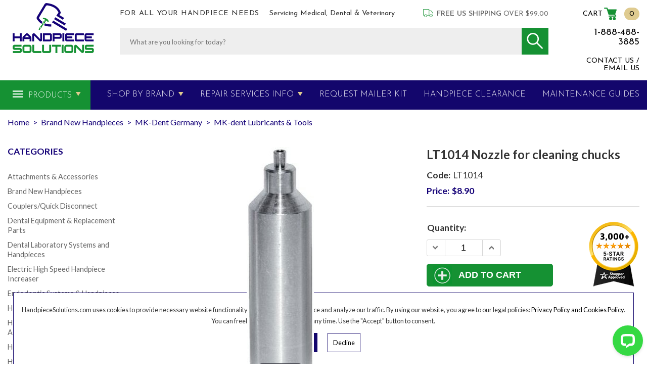

--- FILE ---
content_type: text/html
request_url: https://www.handpiecesolutions.com/lt1014.html
body_size: 9779
content:
<!DOCTYPE html PUBLIC "-//W3C//DTD XHTML 1.0 Strict//EN" "http://www.w3.org/TR/xhtml1/DTD/xhtml1-strict.dtd"><html><head>
<link rel="image_src" href="https://s.turbifycdn.com/aah/yhst-55643570212846/lt1014-nozzle-for-cleaning-chucks-64.jpg" />
<meta property="og:image" content="https://s.turbifycdn.com/aah/yhst-55643570212846/lt1014-nozzle-for-cleaning-chucks-64.jpg" />
<title>LT1014 Nozzle for cleaning chucks</title><meta name="google-site-verification" content="lhf9MdUsTS7B3gOwsTQH8NLhJ95ubWTmo8CZMOjt6Lc" /><link type="text/css" rel="stylesheet" href="https://apps2.nakamoa.com/handpiecesolutions/responsive/inline.css" /><link rel="shortcut icon" type="image/png" href="https://lib.store.turbify.net/lib/yhst-55643570212846/favicon.png" />
<link rel="icon" href="https://lib.store.turbify.net/lib/yhst-55643570212846/favicon.png" sizes="107x107" />
<link rel="icon" href="https://lib.store.turbify.net/lib/yhst-55643570212846/favicon.ico" sizes="16x16" />
<meta name="viewport" content="width=device-width, initial-scale=1, minimum-scale=1.0, maximum-scale=1.0, user-scalable=no">
<link rel="preconnect" href="https://fonts.googleapis.com">
<link rel="preconnect" href="https://fonts.gstatic.com" crossorigin><script id="convertful-api" src="https://app.convertful.com/Convertful.js?owner=44867" async></script></head><body itemscope="" itemtype="http://schema.org/WebPage" pageid="lt1014" class="internal"><section class="white flw"><section class="wrapper"><header class="flw center josefin"><a href="index.html" class="logo fl lazy nt" title="handpiecesolutions.com" data-src="logo.png"></a><section class="header-middle fl"><div class="slogan-shipping"><div class="slogan fl"><span>For all your Handpiece Needs</span> Servicing Medical, Dental & Veterinary</div><div class="shipping fr"><b>Free US Shipping</b> over $99.00</div></div><div class="search flw"><form action="nsearch.html" method="get">
<input type=hidden name=catalog value="yhst-55643570212846" />
                            <input type="text" placeholder="What are you looking for today?" id="query" class="fl lato" name="query" /><button type="submit" class="fr sprite">                              
                            </button>
                        </form></div></section><div class="infos fr"><a href="https://order.store.turbify.net/yhst-55643570212846/cgi-bin/wg-order?yhst-55643570212846" class="cart" data-number="0"><i class="icon-basket"></i></a><a href="tel:1-888-488-3885" class="phone"><span>1-888-488-3885</span><i class="icon-phone"></i></a><a href="contact-us.html" class="emailus-link"><span>Contact Us / Email Us</span><i class="icon-mail-alt"></i></a><a href="#" class="search-btn"><i class="icon-search"></i></a>
<a href="#" class="hamburger"><i class="icon-menu-2"></i></a></div></header></section></section><nav class="flw josefin"><section class="wrapper"><ul class="links flw"><li class="dropdown products "><a href="sample-products.html">Products</a><div class="dd long"><a href="air-compressors.html">Air Compressors</a><a href="attachments---accessories.html">Attachments & Accessories</a><a href="sample-products-couplers.html">Couplers/Quick Disconnect</a><a href="dental-equipment-replacement-parts.html">Dental Equipment & Replacement Parts</a><a href="15hispin.html">Electric High Speed Handpiece Increaser</a><a href="sample-products-endodontic-systems---handpieces.html">Endodontic Systems & Handpieces</a><a href="sample-products-high-speed.html">High Speed Handpieces</a><a href="sample-products-handpiece-led---halogen-bulbs.html">Handpiece LED & Halogen Bulbs</a><a href="purging-station.html">Handpiece Purging Stations and Accessories</a><a href="sample-products--hygiene-handpieces.html"> Hygiene Handpieces</a><a href="sample-products-implant---oral-surgical-systems.html">Implant & Oral Surgical Systems</a><a href="sample-products-implant-and-oral-surgical-handpieces.html">Implant and Oral Surgical Handpieces</a><a href="imdrexandad.html">Implant Drivers, Extensions, Expanders and  Adapters</a><a href="infection-control-and-surgical-equipment.html">Infection control and surgical equipment water delivery system</a><a href="irrigation-tubings.html">Irrigation Tubings</a><a href="sample-products-surgical-high-speed-handpieces.html">Surgical High Speed Handpieces</a><a href="laboratory-handpieces.html">Dental Laboratory Systems and Handpieces</a><a href="sample-products-low-speed.html">Low Speed Handpieces</a><a href="sample-products-lubricants.html">Lubricants and Nozzles</a><a href="orthodontic-instruments.html">Orthodontic Handpiece, Pliers and Accessories</a><a href="pre-owned-handpieces.html">Refurbished Dental Handpieces</a><a href="replacement-turbines.html">Replacement Turbines</a><a href="sample-products-scalers-and-inserts.html">Scalers and Inserts</a><a href="ultrasonic-piezo-bone-surgery.html">Ultrasonic Piezo Bone Surgery</a><a href="surgical-carbide-diamond-burs.html">Surgical Carbide & Diamond Burs</a></div></li><li class="dropdown  "><a href="brand-new-handpieces.html">Shop By Brand</a><div class="dd long"><a href="brand-new-handpieces-aseptico.html">Aseptico</a><a href="brand-new-handpieces-athena-champion.html">Athena Champion</a><a href="ultrasonic-scaler-insert-autoscaler.html">Autoscaler</a><a href="aquasept.html">Aquasept Infection Control and Surgical System</a><a href="brand-new-handpieces-brasseler-pneumicro-power-systems.html">Brasseler PneuMicro Power Systems (Pneumatic)</a><a href="brand-new-handpieces-beyes.html">Beyes Handpieces</a><a href="brand-new-handpieces-bien-air.html">Bien Air Dental Handpiece</a><a href="brand-new-handpieces-bonart.html">Bonart Scalers, Inserts, and Tips</a><a href="brand-new-handpieces-micromax.html">Dentamerica</a><a href="brand-new-handpieces-dentex.html">Dentex</a><a href="denticator.html">Denticator</a><a href="brand-new-handpieces-dynasurg-accessories.html">Dynatorq Implant Drivers, Extensions and Adaptors</a><a href="brand-new-handpieces-dynasurg.html">DynaSurg Surgical Handpiece</a><a href="purging-station-sable-easyoil.html">EasyOil - The Best Lubrication Adapter!</a><a href="attachments---accessories-hall.html">Hall Surgical</a><a href="brand-new-handpieces-impact-air-45.html">Impact Air 45 Surgical Handpiece</a><a href="attachments---accessories-kavo.html">KaVo*</a><a href="micromite-low-speed-dental-handpiece.html">Micromite Low Speed Dental Handpiece by ND</a><a href="brand-new-handpieces-micron.html">MICRON </a><a href="attachments---accessories-midwest.html">Midwest*</a><a href="brand-new-handpieces-mk-dent.html">MK-Dent Germany</a><a href="brand-new-handpieces-mti.html">MTI</a><a href="brand-new-handpieces-nd-handpiece-of-japan.html">Nakamura Dental Handpiece of Japan</a><a href="brand-new-handpieces-nouvag.html">Nouvag</a><a href="brand-new-handpieces-nsk.html">NSK</a><a href="brand-new-handpieces-micro-motors.html">Pro-dex Micro Motors</a><a href="br.html">Penguin RFA Implant Stability Monitor</a><a href="brand-new-handpieces-prophy.html">Osseo Scientific - Integrity Handpiece</a><a href="laboratory-handpieces-ram.html">Ram Products</a><a href="brand-new-handpieces-sabra.html">Sabra</a><a href="brand-new-handpieces-saeshin-x-cube-implant-surgical-and-endo-system-and-handpieces.html">Saeshin</a><a href="brand-new-handpieces-saeyang.html">Saeyang Dental Implant System</a><a href="brand-new-handpieces-sil-air-compressor.html">SIL-Air Silentaire / Val-Air Compressors</a><a href="brand-new-handpieces-star.html">Star*</a><a href="attachments---accessories-stryker.html">Stryker</a><a href="brand-new-handpieces-saeshin-x-cube-implant-surgical-and-e-cube-endo-system-and-handpieces-traus.html">Traus Surgical Implant System & High Speed Handpiece</a><a href="laboratory-handpieces-urawa.html">Urawa UPower Dental Laboratory Handpiece and Systems</a><a href="ultrasonic-piezo-bone-surgery.html">Ultrasonic Piezo Bone Surgery</a><a href="young.html">Young Low Speed Handpieces and Accessories</a></div></li><li class="dropdown  "><a href="repair-service.html">Repair Services Info</a><div class="dd"><a href="handpiece-repair-service.html">Handpiece Repair Service (All major brands and types)</a><a href="oral-surgical-repair-service.html">Oral Surgical Repair Service</a></div></li><li class="  lev2"><a href="request-repair-mailer-kit.html">Request Mailer Kit</a></li><li class="  "><a href="sale.html">Handpiece Clearance</a></li><li class="  "><a href="dental-high-speed-handpiece-maintenance-instructions.html">MAINTENANCE GUIDES</a></li></ul></section></nav><main class="white flw"><div class="content flw"><section class="content wrapper"><ul id=breadcrumbs itemscope itemtype="http://schema.org/BreadcrumbList"><li itemprop="itemListElement" itemscope itemtype="http://schema.org/ListItem"><a href="index.html" itemprop=item><span>Home</span><meta content="1" itemprop="position" /></a></li><li class=sep>></li><li itemprop="itemListElement" itemscope itemtype="http://schema.org/ListItem"><a href="brand-new-handpieces.html" itemprop=item><span>Brand New Handpieces</span><meta content="3" itemprop="position" /></a></li><li class=sep>></li><li itemprop="itemListElement" itemscope itemtype="http://schema.org/ListItem"><a href="brand-new-handpieces-mk-dent.html" itemprop=item><span>MK-Dent Germany</span><meta content="4" itemprop="position" /></a></li><li class=sep>></li><li itemprop="itemListElement" itemscope itemtype="http://schema.org/ListItem"><a href="mk-dent-lubricants.html" itemprop=item><span>MK-dent Lubricants & Tools</span><meta content="5" itemprop="position" /></a></li><li class=sep>></li></ul><div><div class="product-cats"><h4 class="subtitle">Categories</h4><ul class="links"><li><a href="attachments---accessories.html">Attachments & Accessories</a></li><li><a href="brand-new-handpieces.html">Brand New Handpieces</a></li><li><a href="sample-products-couplers.html">Couplers/Quick Disconnect</a></li><li><a href="dental-equipment-replacement-parts.html">Dental Equipment & Replacement Parts</a></li><li><a href="laboratory-handpieces.html">Dental Laboratory Systems and Handpieces</a></li><li><a href="15hispin.html">Electric High Speed Handpiece Increaser</a></li><li><a href="sample-products-endodontic-systems---handpieces.html">Endodontic Systems & Handpieces</a></li><li><a href="handpiece-led-and-halogen-bulbs.html">Handpiece LED and Halogen Bulbs</a></li><li><a href="purging-station.html">Handpiece Purging Stations and Accessories</a></li><li><a href="sample-products-high-speed.html">High Speed Handpieces</a></li><li><a href="ultrasonic-scaler-insert.html">Hygiene Handpieces & Ultrasonic Scaler</a></li><li><a href="sample-products-implant-and-oral-surgical-handpieces.html">Implant and Oral Surgical Handpieces</a></li><li><a href="sample-products-implant---oral-surgical-systems.html">Implant & Oral Surgical Systems</a></li><li><a href="imdrexandad.html">Implant Drivers, Extensions, Expanders and  Adapters</a></li><li><a href="infection-control-and-surgical-equipment.html">Infection control and surgical equipment water delivery system</a></li><li><a href="irrigation-tubings.html">Irrigation Tubings</a></li><li><a href="sample-products-low-speed.html">Low Speed Handpieces</a></li><li><a href="mk-dent-synthetic-handpiece-lubricant.html">MK-dent Synthetic Handpiece Lubricant</a></li><li><a href="orthodontic-instruments.html">Orthodontic Handpiece, Pliers and Accessories</a></li><li><a href="replacement-turbines.html">Replacement Turbines</a></li><li><a href="pre-owned-handpieces.html">Refurbished Dental Handpieces</a></li><li><a href="sample-products-surgical-high-speed-handpieces.html">Surgical High Speed Handpieces</a></li><li><a href="bearing-kits-repair-parts.html">Bearing Kits & Repair Parts</a></li><li><a href="ultrasonic-piezo-bone-surgery.html">Ultrasonic Piezo Bone Surgery</a></li></ul></div><div class="product" itemscope="" itemtype="http://schema.org/Product"><meta content="HandpieceSolutions.com" itemprop="url" /><meta content="lt1014.html" itemprop="name" /><meta content="LT1014" itemprop="sku" /><div class="itemtop flw"><div class="image-name"><div class="image"><a class="MagicZoom" id="nak-magic-zoom" data-options="" href="https://s.turbifycdn.com/aah/yhst-55643570212846/lt1014-nozzle-for-cleaning-chucks-66.jpg"><img src="https://s.turbifycdn.com/aah/yhst-55643570212846/lt1014-nozzle-for-cleaning-chucks-67.jpg" width="133" height="480" border="0" hspace="0" vspace="0" alt="LT1014 Nozzle for cleaning chucks" /></a></div></div><div class="pit-name"><h1 itemprop="name">LT1014 Nozzle for cleaning chucks</h1><form method="POST" action="https://order.store.turbify.net/yhst-55643570212846/cgi-bin/wg-order?yhst-55643570212846+lt1014"><input name="vwitem" type="hidden" value="lt1014" /><input name="vwcatalog" type="hidden" value="yhst-55643570212846" /><div class="pit" itemscope="" itemtype="http://schema.org/Offer" itemprop="offers"><meta content="USD" itemprop="priceCurrency" /><meta content="8.9" itemprop="price" /><link href="http://schema.org/InStock" itemprop="availability" /><link href="http://schema.org/NewCondition" itemprop="itemCondition" /><div class="table"><div class="row"><div class="code">LT1014</div></div><div class="row pricing"><div class="only-price"><div>Price:<span>$8.90</span></div></div></div><div class="row atc"><div class="qty fl"><a href="#" class="plus"></a><input name="vwquantity" value="1" type="text" /><a href="#" class="minus"></a></div><div class="btn fl"><input type="submit" value="Add To Cart" /></div></div></div></div><input type="hidden" name=".autodone" value="https://www.handpiecesolutions.com/lt1014.html" /></form></div></div><div class="itembottom cb"><div class="tabs"><h3 class="" data-tab="2"><a href="#">Features</a></h3><div class="tab" data-tab="2"><div class="features"><p>Nozzle is made out of aluminum for heavy duty use. Designed to fit all chucks for air and electric driven handpieces to clean the internal components of the chucking mechanism to prevent  from bur slippage.</p></div></div></div><div class="areas cross-sell flw cb"><div class="product-slider flw"><div class="products-slider-container"><section class="wrapper"><h4 class="title">Related Products</h4><div class="products-slider-container"><div class="slider products"><div class="item"><a href="lu1011.html"><span class="image"><img src="https://s.turbifycdn.com/aah/yhst-55643570212846/mk-dent-premium-handpiece-synthetic-spray-lubricant-10.jpg" width="271" height="300" border="0" hspace="0" vspace="0" alt="MK-dent Premium Handpiece Synthetic Spray Lubricant" /></span><p>MK-dent Premium Handpiece Synthetic Spray Lubricant</p><div class="pricing"><span class="only-price">$54.99</span></div><span class="link">View Details</span></a></div><div class="item"><a href="lt1012.html"><span class="image"><img src="https://s.turbifycdn.com/aah/yhst-55643570212846/lt1012-nozzle-for-kavo-63.jpg" width="271" height="301" border="0" hspace="0" vspace="0" alt="LT1012 Nozzle for KaVo" /></span><p>LT1012 Nozzle for KaVo</p><div class="pricing"><span class="only-price">$8.90</span></div><span class="link">View Details</span></a></div><div class="item"><a href="lt1013.html"><span class="image"><img src="https://s.turbifycdn.com/aah/yhst-55643570212846/lt1013-nozzle-for-e-type-low-speed-61.jpg" width="271" height="301" border="0" hspace="0" vspace="0" alt="LT1013 Nozzle for E-type Low Speed" /></span><p>LT1013 Nozzle for E-type Low Speed</p><div class="pricing"><span class="only-price">$8.90</span></div><span class="link">View Details</span></a></div><div class="item"><a href="lt1015.html"><span class="image"><img src="https://s.turbifycdn.com/aah/yhst-55643570212846/lt1015-nozzle-for-4-5-hole-handpieces-65.jpg" width="271" height="301" border="0" hspace="0" vspace="0" alt="LT1015 Nozzle for 4&amp;5 hole handpieces" /></span><p>LT1015 Nozzle for 4&5 hole handpieces</p><div class="pricing"><span class="only-price">$8.90</span></div><span class="link">View Details</span></a></div><div class="item"><a href="lt1017.html"><span class="image"><img src="https://s.turbifycdn.com/aah/yhst-55643570212846/lt1017-nozzle-for-sirona-62.jpg" width="271" height="301" border="0" hspace="0" vspace="0" alt="LT1017 Nozzle for Sirona" /></span><p>LT1017 Nozzle for Sirona</p><div class="pricing"><span class="only-price">$8.90</span></div><span class="link">View Details</span></a></div><div class="item"><a href="lt1018.html"><span class="image"><img src="https://s.turbifycdn.com/aah/yhst-55643570212846/lt1018-nozzle-for-w-h-roto-quick-style-coupler-6.jpg" width="271" height="301" border="0" hspace="0" vspace="0" alt="LT1018 Nozzle for W&amp;H Roto Quick style coupler" /></span><p>LT1018 Nozzle for W&H Roto Quick style coupler</p><div class="pricing"><span class="only-price">$8.90</span></div><span class="link">View Details</span></a></div><div class="item"><a href="lt1019.html"><span class="image"><img src="https://s.turbifycdn.com/aah/yhst-55643570212846/lt1019-nozzle-for-nsk-qdj-45.jpg" width="271" height="301" border="0" hspace="0" vspace="0" alt="LT1019 Nozzle for NSK QDJ" /></span><p>LT1019 Nozzle for NSK QDJ</p><div class="pricing"><span class="only-price">$8.90</span></div><span class="link">View Details</span></a></div><div class="item"><a href="lt1020.html"><span class="image"><img src="https://s.turbifycdn.com/aah/yhst-55643570212846/lt1020-nozzle-for-nsk-45.jpg" width="271" height="301" border="0" hspace="0" vspace="0" alt="LT1020 Nozzle for NSK" /></span><p>LT1020 Nozzle for NSK</p><div class="pricing"><span class="only-price">$8.90</span></div><span class="link">View Details</span></a></div><div class="item"><a href="lt1021.html"><span class="image"><img src="https://s.turbifycdn.com/aah/yhst-55643570212846/lt1021-nozzle-for-star-44.jpg" width="271" height="300" border="0" hspace="0" vspace="0" alt="LT1021 Nozzle for Star" /></span><p>LT1021 Nozzle for Star</p><div class="pricing"><span class="only-price">$8.90</span></div><span class="link">View Details</span></a></div></div></div></section></div></div></div><div class="areas recently flw cb"></div></div></div></div></section></div></main><footer class="cb flw"><section class="newsletter flw josefin"><section class="wrapper"><div class="flw"><span class="ntitle fl">Subscribe to Our Newsletter</span>
                        <span class="nsubtitle fl cb">To receive special offers & promotions</span><div class="form fr"><form action="https://yhst-55643570212846.stores.turbify.net/cgi-bin/pro-forma">
                        <input type="email" placeholder="enter your email" /><input type="submit" value="Subscribe" />
                    </form></div>
                </div></section></section><section class="footer-info flw"><section class="wrapper"><section class="footer-top-links flw"><a href="https://www.handpiecesolutions.com/" class="footer-logo nt fl lazy" data-src="bottom-logo.png">Hand Piece Solutions</a><div class="ft-links fr josefin"><a href="upcoming-events.html" class="events">
                                Upcoming Events
                            </a>
                            <a href="dental-high-speed-handpiece-maintenance-instructions.html" class="maintenance-guides">
                                Maintenance Guides
                            </a>
                            <a href="tellafriend.html" class="tellafriend">
                                Tell a friend
                            </a>
                            <a href="employment.html" class="employment">
                                Employment opportunities
                            </a></div></section><section class="footer-columns-links flw josefin"><div class="column1 address-phone fl"><p class="address">6785 S. Eastern Ave., #11,<br>
                                Las Vegas, NV 89119 U.S.A.</p>
                                <p class="footer-phone">Phone: (702) 388-1888<br> U.S. & Canada<br>
                                    Toll free # 1-888-488-3885<br>
                                    Fax: (702) 248-2128
                                    </p></div><div class="column2 column-links fl"><h3>Quick Links</h3>
                            <div>
                                <a href=info.html>About Us</a>
                                <a href=sample-products.html>Products</a>
                                <a href=brand-new-handpieces.html>Shop By Brands</a>
                                <a href=repair-service.html>Repair Service Info</a>
                                <a href=free-shipping-promo.html>Free Shipping Promotion</a>
<a href=reviews.html>Reviews</a>
                            </div>
                            <div>
                                <a href=cust-services.html>Customer Service</a>
                                <a href=feedback.html>Feedback</a>
                                <a href=contact-us.html>Contact Us</a>
                                <a href=dental-high-speed-handpiece-maintenance-instructions.html>Guides</a>
                                <a href=policies.html>Policies</a>
                            </div></div><div class="column3 payments-reviews fl"><h3>We accept</h3><img class="lazy" data-src="payments.png" /><a href="https://www.shopperapproved.com/reviews/handpiecesolutions.com" class="shopperlink new-sa-seals placement-2049"><img src="//www.shopperapproved.com/seal/2590/2049-sa-seal.gif" style="border-radius: 4px;" alt="Customer Reviews" oncontextmenu="var d = new Date(); alert('Copying Prohibited by Law - This image and all included logos are copyrighted by Shopper Approved \251 '+d.getFullYear()+'.'); return false;" /></a><script type="text/javascript"> (function() { var js = window.document.createElement("script"); js.innerHTML = 'function openshopperapproved(o){ var e="Microsoft Internet Explorer"!=navigator.appName?"yes":"no",n=screen.availHeight-90,r=940;return window.innerWidth<1400&&(r=620),window.open(this.href,"shopperapproved","location="+e+",scrollbars=yes,width="+r+",height="+n+",menubar=no,toolbar=no"),o.stopPropagation&&o.stopPropagation(),!1}!function(){for(var o=document.getElementsByClassName("shopperlink"),e=0,n=o.length;e<n;e++)o[e].onclick=openshopperapproved}();'; js.type = "text/javascript"; document.getElementsByTagName("head")[0].appendChild(js);var link = document.createElement('link');link.rel = 'stylesheet';link.type = 'text/css';link.href = "//www.shopperapproved.com/seal/2049.css";document.getElementsByTagName('head')[0].appendChild(link);})();</script>

<!--<a onclick="var nonwin=navigator.appName!='Microsoft Internet Explorer'?'yes':'no'; var certheight=screen.availHeight-90; window.open(this.href,'shopperapproved','location='+nonwin+',scrollbars=yes,width=620,height='+certheight+',menubar=no,toolbar=no'); return false;" href="http://www.shopperapproved.com/certificates/www.handpiecesolutions.com/" target="_blank"> <img oncontextmenu="var d = new Date(); alert('Copying Prohibited by Law - This image and all included logos are copyrighted by shopperapproved \251 '+d.getFullYear()+'.'); return false;" alt="" style="border: 0" src="https://c683207.ssl.cf2.rackcdn.com/2590-m.gif"></a>-->
</div><div class="column4 connect fr"><h3>Connect with us</h3><div class="socials fl"><a href="https://www.facebook.com/handpiecesolutions/" class="icon-facebook sprite" target="_new"></a>
                                <a href="https://www.instagram.com/handpiece_solutions" class="icon-inst sprite" target="_new"></a>
                                <a href="https://www.linkedin.com/in/handpiece-solutions-inc-72a2ba34" class="icon-linkedin sprite" target="_new"></a></div><a href="contact-us.html" class="emailus">Email Us</a></div></section></section><section class="footer-bottom flw josefin"><section class="wrapper"><p class="fl">All products and company names referenced within this website are registered trademarks of their respective owners. KaVo* is a registered trademark of Kaltenbach & Voight GmBH, Midwest* is a registered trademark of Dentsply Sirona, Star* and Star Dental* are registered trademarks of Dental EZ, W&H is a registered trademark of W&H Dental Burmoos GmbH, Hall Surgairtome Two is a registered trademark of Conmed Corp., Stryker* is a registered trademark of Stryker Corporation. No implication is made that any of the aforementioned are original factory products or that any of these companies endorse our products.</p><div class="badges fr"><a href="https://www.bbb.org/us/nv/las-vegas/profile/hospital-supplies/handpiece-solutions-inc-1086-63305" target="_blank"><img src="https://lib.store.turbify.net/lib/yhst-55643570212846/icon-bbb.jpg" alt="BBB Accredited Business" class="img-fluid lazy" width="120" height="62"></a> <img src="https://lib.store.turbify.net/lib/yhst-55643570212846/icon-usps.jpg" alt="USPS" class="img-fluid lazy" width="146" height="62"> <img src="https://lib.store.turbify.net/lib/yhst-55643570212846/icon-ups.jpg" alt="UPS" class="img-fluid lazy" width="49" height="62">
<img src="https://apps2.nakamoa.com/handpiecesolutions/responsive/icon-fedex.png" alt="FedEx" class="img-fluid lazy" width="178" height="50"></div></section></section></section><section class="copyright flw josefin">&copy; 2002 - <span id="copyrightyear"></span> Handpiece Solutions, Inc.</section></footer><script type="text/javascript">
//<![CDATA[
window.RESOURCE_PATH = "https://apps2.nakamoa.com/handpiecesolutions/responsive/";window.pageId = "lt1014";window.isProduct = true;window.isSection = false;//]]>
</script><script type="text/javascript" src="https://apps2.nakamoa.com/handpiecesolutions/responsive/responsive.js"></script><script type="text/javascript">
var __lc = {};
__lc.license = 5271781;

(function() {
	var lc = document.createElement('script'); lc.type = 'text/javascript'; lc.async = true;
	lc.src = ('https:' == document.location.protocol ? 'https://' : 'http://') + 'cdn.livechatinc.com/tracking.js';
	var s = document.getElementsByTagName('script')[0]; s.parentNode.insertBefore(lc, s);
})();
</script><script type="application/ld+json">
	{
	"@context": "http://schema.org",
	"@type": "WebSite",
	"url": "https://www.handpiecesolutions.com/",
	"potentialAction": {
		"@type": "SearchAction",
		"target": "https://www.handpiecesolutions.com/nsearch.html?query={search}",
		"query-input": "required name=query"
		}
	}
</script>
<script type="application/ld+json">
	{
	"@context": "http://schema.org",
	"@type": "Organization",
	"name": "Handpiece Solutions, Inc.",
	"url": "https://www.handpiecesolutions.com/",
	"sameAs": [
	"https://www.facebook.com/handpiecesolutions",
	"https://www.instagram.com/handpiece_solutions/",
	"https://twitter.com/HandpieceVegas" ],
	"contactPoint": [{
			"@type": "ContactPoint",
			"telephone": "1-888-488-3885",
			"contactType": "customer service"
		}]
	}
</script><div class="remodal" data-remodal-id="free-shipping-message"><button class="remodal-close" data-remodal-action="close"></button>
<p><center><strong>Qualifying web orders must meet the following criteria:</strong></center></p>

<p><strong>Item total is at or greater than $99.00 USD </strong></p>
<p><strong>Destination is within the USA (lower 48 only � excludes AK, HI & PR) </strong></p>

<ul>
<li>Free shipping is limited to the standard ground or economy mail services only; the actual method will be considered and chosen at Handpiece Solutions Inc.�s discretion. </li>
<li>Free shipping value may not be applied toward express delivery services. If an upgrade to express delivery is required, that service will be billed at the full rate. </li>
<li> Free shipping is limited to one order per customer, per business day. If orders are split into two or more with the same ship-to-address, the package will be shipped and combined with one tracking number only.</li>
<li>Additional charges resulting from, but not limited to, address changes, delivery exceptions, specialty services (ex: COD), etc. will be billed to the customer.</li>
</ul>

<p>Thank you for choosing Handpiece Solutions, Inc.! </p>

<button class="remodal-confirm" data-remodal-action="confirm">OK</button>


</div></body>
<script type="text/javascript">var PAGE_ATTRS = {'storeId': 'yhst-55643570212846', 'itemId': 'lt1014', 'isOrderable': '1', 'name': 'LT1014 Nozzle for cleaning chucks', 'salePrice': '8.90', 'listPrice': '8.90', 'brand': '', 'model': '', 'promoted': '', 'createTime': '1768324519', 'modifiedTime': '1768324519', 'catNamePath': 'Brand New Handpieces > MK-Dent Germany > MK-dent Lubricants & Tools', 'upc': ''};</script><!-- Google tag (gtag.js) -->  <script async src='https://www.googletagmanager.com/gtag/js?id=UA-63649935-1'></script><script> window.dataLayer = window.dataLayer || [];  function gtag(){dataLayer.push(arguments);}  gtag('js', new Date());  gtag('config', 'UA-63649935-1');</script><script> var YStore = window.YStore || {}; var GA_GLOBALS = window.GA_GLOBALS || {}; var GA_CLIENT_ID; try { YStore.GA = (function() { var isSearchPage = (typeof(window.location) === 'object' && typeof(window.location.href) === 'string' && window.location.href.indexOf('nsearch') !== -1); var isProductPage = (typeof(PAGE_ATTRS) === 'object' && PAGE_ATTRS.isOrderable === '1' && typeof(PAGE_ATTRS.name) === 'string'); function initGA() { } function setProductPageView() { PAGE_ATTRS.category = PAGE_ATTRS.catNamePath.replace(/ > /g, '/'); PAGE_ATTRS.category = PAGE_ATTRS.category.replace(/>/g, '/'); gtag('event', 'view_item', { currency: 'USD', value: parseFloat(PAGE_ATTRS.salePrice), items: [{ item_name: PAGE_ATTRS.name, item_category: PAGE_ATTRS.category, item_brand: PAGE_ATTRS.brand, price: parseFloat(PAGE_ATTRS.salePrice) }] }); } function defaultTrackAddToCart() { var all_forms = document.forms; document.addEventListener('DOMContentLoaded', event => { for (var i = 0; i < all_forms.length; i += 1) { if (typeof storeCheckoutDomain != 'undefined' && storeCheckoutDomain != 'order.store.turbify.net') { all_forms[i].addEventListener('submit', function(e) { if (typeof(GA_GLOBALS.dont_track_add_to_cart) !== 'undefined' && GA_GLOBALS.dont_track_add_to_cart === true) { return; } e = e || window.event; var target = e.target || e.srcElement; if (typeof(target) === 'object' && typeof(target.id) === 'string' && target.id.indexOf('yfc') === -1 && e.defaultPrevented === true) { return } e.preventDefault(); vwqnty = 1; if( typeof(target.vwquantity) !== 'undefined' ) { vwqnty = target.vwquantity.value; } if( vwqnty > 0 ) { gtag('event', 'add_to_cart', { value: parseFloat(PAGE_ATTRS.salePrice), currency: 'USD', items: [{ item_name: PAGE_ATTRS.name, item_category: PAGE_ATTRS.category, item_brand: PAGE_ATTRS.brand, price: parseFloat(PAGE_ATTRS.salePrice), quantity: e.target.vwquantity.value }] }); if (typeof(target) === 'object' && typeof(target.id) === 'string' && target.id.indexOf('yfc') != -1) { return; } if (typeof(target) === 'object') { target.submit(); } } }) } } }); } return { startPageTracking: function() { initGA(); if (isProductPage) { setProductPageView(); if (typeof(GA_GLOBALS.dont_track_add_to_cart) === 'undefined' || GA_GLOBALS.dont_track_add_to_cart !== true) { defaultTrackAddToCart() } } }, trackAddToCart: function(itemsList, callback) { itemsList = itemsList || []; if (itemsList.length === 0 && typeof(PAGE_ATTRS) === 'object') { if (typeof(PAGE_ATTRS.catNamePath) !== 'undefined') { PAGE_ATTRS.category = PAGE_ATTRS.catNamePath.replace(/ > /g, '/'); PAGE_ATTRS.category = PAGE_ATTRS.category.replace(/>/g, '/') } itemsList.push(PAGE_ATTRS) } if (itemsList.length === 0) { return; } var ga_cartItems = []; var orderTotal = 0; for (var i = 0; i < itemsList.length; i += 1) { var itemObj = itemsList[i]; var gaItemObj = {}; if (typeof(itemObj.id) !== 'undefined') { gaItemObj.id = itemObj.id } if (typeof(itemObj.name) !== 'undefined') { gaItemObj.name = itemObj.name } if (typeof(itemObj.category) !== 'undefined') { gaItemObj.category = itemObj.category } if (typeof(itemObj.brand) !== 'undefined') { gaItemObj.brand = itemObj.brand } if (typeof(itemObj.salePrice) !== 'undefined') { gaItemObj.price = itemObj.salePrice } if (typeof(itemObj.quantity) !== 'undefined') { gaItemObj.quantity = itemObj.quantity } ga_cartItems.push(gaItemObj); orderTotal += parseFloat(itemObj.salePrice) * itemObj.quantity; } gtag('event', 'add_to_cart', { value: orderTotal, currency: 'USD', items: ga_cartItems }); } } })(); YStore.GA.startPageTracking() } catch (e) { if (typeof(window.console) === 'object' && typeof(window.console.log) === 'function') { console.log('Error occurred while executing Google Analytics:'); console.log(e) } } </script> <script type="text/javascript">
csell_env = 'ue1';
 var storeCheckoutDomain = 'order.store.turbify.net';
</script>

<script type="text/javascript">
  function toOSTN(node){
    if(node.hasAttributes()){
      for (const attr of node.attributes) {
        node.setAttribute(attr.name,attr.value.replace(/(us-dc1-order|us-dc2-order|order)\.(store|stores)\.([a-z0-9-]+)\.(net|com)/g, storeCheckoutDomain));
      }
    }
  };
  document.addEventListener('readystatechange', event => {
  if(typeof storeCheckoutDomain != 'undefined' && storeCheckoutDomain != "order.store.turbify.net"){
    if (event.target.readyState === "interactive") {
      fromOSYN = document.getElementsByTagName('form');
        for (let i = 0; i < fromOSYN.length; i++) {
          toOSTN(fromOSYN[i]);
        }
      }
    }
  });
</script>
<script type="text/javascript">
// Begin Store Generated Code
 </script> <script type="text/javascript" src="https://s.turbifycdn.com/lq/ult/ylc_1.9.js" ></script> <script type="text/javascript" src="https://s.turbifycdn.com/ae/lib/smbiz/store/csell/beacon-a9518fc6e4.js" >
</script>
<script type="text/javascript">
// Begin Store Generated Code
 csell_page_data = {}; csell_page_rec_data = []; ts='TOK_STORE_ID';
</script>
<script type="text/javascript">
// Begin Store Generated Code
function csell_GLOBAL_INIT_TAG() { var csell_token_map = {}; csell_token_map['TOK_SPACEID'] = '2022276099'; csell_token_map['TOK_URL'] = ''; csell_token_map['TOK_STORE_ID'] = 'yhst-55643570212846'; csell_token_map['TOK_ITEM_ID_LIST'] = 'lt1014'; csell_token_map['TOK_ORDER_HOST'] = 'order.store.turbify.net'; csell_token_map['TOK_BEACON_TYPE'] = 'prod'; csell_token_map['TOK_RAND_KEY'] = 't'; csell_token_map['TOK_IS_ORDERABLE'] = '1';  c = csell_page_data; var x = (typeof storeCheckoutDomain == 'string')?storeCheckoutDomain:'order.store.turbify.net'; var t = csell_token_map; c['s'] = t['TOK_SPACEID']; c['url'] = t['TOK_URL']; c['si'] = t[ts]; c['ii'] = t['TOK_ITEM_ID_LIST']; c['bt'] = t['TOK_BEACON_TYPE']; c['rnd'] = t['TOK_RAND_KEY']; c['io'] = t['TOK_IS_ORDERABLE']; YStore.addItemUrl = 'http%s://'+x+'/'+t[ts]+'/ymix/MetaController.html?eventName.addEvent&cartDS.shoppingcart_ROW0_m_orderItemVector_ROW0_m_itemId=%s&cartDS.shoppingcart_ROW0_m_orderItemVector_ROW0_m_quantity=1&ysco_key_cs_item=1&sectionId=ysco.cart&ysco_key_store_id='+t[ts]; } 
</script>
<script type="text/javascript">
// Begin Store Generated Code
function csell_REC_VIEW_TAG() {  var env = (typeof csell_env == 'string')?csell_env:'prod'; var p = csell_page_data; var a = '/sid='+p['si']+'/io='+p['io']+'/ii='+p['ii']+'/bt='+p['bt']+'-view'+'/en='+env; var r=Math.random(); YStore.CrossSellBeacon.renderBeaconWithRecData(p['url']+'/p/s='+p['s']+'/'+p['rnd']+'='+r+a); } 
</script>
<script type="text/javascript">
// Begin Store Generated Code
var csell_token_map = {}; csell_token_map['TOK_PAGE'] = 'p'; csell_token_map['TOK_CURR_SYM'] = '$'; csell_token_map['TOK_WS_URL'] = 'https://yhst-55643570212846.csell.store.turbify.net/cs/recommend?itemids=lt1014&location=p'; csell_token_map['TOK_SHOW_CS_RECS'] = 'true';  var t = csell_token_map; csell_GLOBAL_INIT_TAG(); YStore.page = t['TOK_PAGE']; YStore.currencySymbol = t['TOK_CURR_SYM']; YStore.crossSellUrl = t['TOK_WS_URL']; YStore.showCSRecs = t['TOK_SHOW_CS_RECS']; </script> <script type="text/javascript" src="https://s.turbifycdn.com/ae/store/secure/recs-1.3.2.2.js" ></script> <script type="text/javascript" >
</script>
</html>
<!-- html108.prod.store.e1a.lumsb.com Sat Jan 31 01:39:41 PST 2026 -->


--- FILE ---
content_type: text/css
request_url: https://apps2.nakamoa.com/handpiecesolutions/responsive/inline.css
body_size: 35485
content:
@charset "utf-8";

@import url('https://fonts.googleapis.com/css2?family=Josefin+Sans:wght@300;400;500;600;700&family=Lato:wght@300;400;700;900&display=swap');
@font-face {
    font-family: 'hps';
    src: url('fonts/hps.eot?17860752');
    src: url('fonts/hps.eot?17860752#iefix') format('embedded-opentype'), url('fonts/hps.woff2?17860752') format('woff2'), url('fonts/hps.woff?17860752') format('woff'), url('fonts/hps.ttf?17860752') format('truetype'), url('fonts/hps.svg?17860752#hps') format('svg');
    font-weight: normal;
    font-style: normal;
}
[class^="icon-"]:before, [class*=" icon-"]:before {
    font-family: "hps";
    font-style: normal;
    font-weight: normal;
    speak: never;
    display: inline-block;
    text-decoration: inherit;
    width: 1em;
    margin-right: .2em;
    text-align: center;
    /* opacity: .8; */
    /* For safety - reset parent styles, that can break glyph codes*/
    font-variant: normal;
    text-transform: none;
    /* fix buttons height, for twitter bootstrap */
    line-height: 1em;
    /* Animation center compensation - margins should be symmetric */
    /* remove if not needed */
    margin-left: .2em;
    /* you can be more comfortable with increased icons size */
    /* font-size: 120%; */
    /* Font smoothing. That was taken from TWBS */
    -webkit-font-smoothing: antialiased;
    -moz-osx-font-smoothing: grayscale;
    /* Uncomment for 3D effect */
    /* text-shadow: 1px 1px 1px rgba(127, 127, 127, 0.3); */
}

.icon-right-open:before { content: '\2713'; } /* '✓' */
.icon-left-open:before { content: '\e105'; } /* '' */
.icon-down-open-big:before { content: '\e800'; } /* '' */
.icon-up-open-big:before { content: '\e801'; } /* '' */
.icon-search:before { content: '\e802'; } /* '' */
.icon-down-open:before { content: '\e805'; } /* '' */
.icon-up-open:before { content: '\e806'; } /* '' */
.icon-left-open-big:before { content: '\e807'; } /* '' */
.icon-right-open-big:before { content: '\e808'; } /* '' */
.icon-cancel:before { content: '\e813'; } /* '' */
.icon-basket:before { content: '\e816'; } /* '' */
.icon-phone:before { content: '\e81b'; } /* '' */
.icon-menu-2:before { content: '\f0c9'; } /* '' */
.icon-mail-alt:before { content: '\f0e0'; } /* '' */
.icon-paper-plane:before { content: '\f1d8'; } /* '' */

*, *::after, *::before {
    box-sizing: border-box;
}

html, body, form {
    margin: 0;
    padding: 0;
}

html {
    font-size: 100%;
}

body {
    text-align: center;
    font: 1em 'Lato', sans-serif;
    color: #333;
}

.lato {
    font-family: 'Lato', sans-serif;
}
.josefin {
    font-family: 'Josefin Sans', sans-serif;
}

a {
    text-decoration: none;
    color: #000000;
}

.nt {
    text-indent: -9999px;
}

.cb {
    clear: both;
}

.fl {
    float: left;
}

.fr {
    float: right;
}

.flw {
    float: left;
    width: 100%;
}
.center {
    text-align: center;
}
.white {
    background-color: #fff;
}
.bg-img {
    background-repeat: no-repeat;
}
.sprite {
    background-image: url(sprite.png);
    background-repeat: no-repeat;
}

ul.links, ul.links li, nav ul, nav ul li {
    list-style: none;
    padding: 0;
    margin: 0;
    display: inline-block;
}
.wrapper {
    max-width: 1340px;
    width: 100%;
    margin: 0 auto;
    clear: both;
    text-align: left;
}
header {
    padding: 16px 0 16px;
}
.logo {
    width: 161px;
    height: 99px;
    margin-left: 25px;
    margin-top: -10px;
}
.header-middle {
    margin: 3px auto 0;
    width: -moz-calc(100% - 370px);
    width: -webkit-calc(100% - 370px);
    width: calc(100% - 370px);
    padding: 0 5%;
}
.slogan-shipping {
    color: #333;
    font-size: 0.9em;
}
.slogan {
    margin: 0 !important;
    display: inline;
}
.slogan span {
    text-transform: uppercase;
    letter-spacing: 0.5px;
    margin-right: 15px;
}
.shipping {
    color: #666;
    text-transform: uppercase; 
    font-size: 0.95em;
    cursor: pointer;
}
.shipping::before {
    content: '';
    background-image: url(sprite.png);
    background-repeat: no-repeat;
    display: inline-block;
    width:20px;
    height: 18px;
    background-position: -155px -7px;
    margin:-2px 7px 0 0;
    vertical-align: bottom;
}
.shipping b {   
    font-weight: 600;
    font-size: 1.05em;
}
.infos {
    width: 128px;    
    text-align: right;
    margin-top: 3px;
}
.infos a{
    float: left;
    clear: both;
    width: 100%;
}
.infos .search-btn,.infos a.hamburger,.infos a i {
    display: none;
}
body[pageid='repair-service'] .contents {
    text-align: center;
    margin-bottom: 20px;
}
body[pageid='repair-service'] .list.columns5 {
    display: inline-block;
    margin: 0 auto;
}
body[pageid='repair-service'] .list.columns5 .column {
    width: 48%;
}

.cart:before {
    content: 'CART';
    background-image: url(sprite.png);
    background-repeat: no-repeat;
    padding: 7px 38px 7px 0;
    background-position: 42px 2px;
    font-size: 0.9em;
    margin-right: 5px;
}
.cart:after {
    content: attr(data-number);
    background-color: #DFCB90;
    -webkit-border-radius: 15px;
    -moz-border-radius: 15px;
    border-radius: 15px;
    padding: 5px 10px;
    font-size: 0.9em;
    height: 25px;
}
.phone {
    font-size: 1.2em;
    margin: 20px 0;
}
.emailus-link {
    text-transform: uppercase;
    font-size: 0.9em;
}
.search {
    background-color: #eee;
    margin-top: 20px;
}
.search input[type='text'] {
    border: 0;
    appearance: none;
    -moz-appearance: none;
    -webkit-appearance: none;
    margin: 10px 0 0 10px;
    padding: 10px;
    background-color: transparent;
    width: -moz-calc(100% - 100px);
    width: -webkit-calc(100% - 100px);
    width: calc(100% - 100px);
}
.search input:active,.search input:focus {
    border: 0;
    outline: none;
}
.search button {
    background-color: #159133;
    width: 53px;
    height: 53px;
    border: 0;
    appearance: none;
    -moz-appearance: none;
    -webkit-appearance: none;
    background-position: 10px -198px;
}
nav {
    background-color: #13066C;
}
nav a {
    color: #fff;
}
nav .links {
    display: flex;
    justify-content: space-between;
}
nav .links > li {
    position: relative;        
    text-transform: uppercase;
    font-weight: 300;
    padding: 20px 1%;
}
nav .links > li:first-child {
    padding: 20px 1.5% 20px 2%;
}
nav .links > li:last-child {
    padding-right: 0;
}
nav .links > li.products {
    background-color: #159133;
}
nav .links > li.products::before {
    content: '';
    background-image: url(sprite.png);
    background-repeat: no-repeat;
    width: 21px;
    height: 14px;
    display: inline-block;
    background-position: 0 -256px;
    margin-right: 10px;
}
    nav .links > li.dropdown {
        position:relative;
    }
    nav .links > li.dropdown:after {
        content: '';
        background-image: url(sprite.png);
        background-repeat: no-repeat;
        width: 11px;
        height: 8px;
        background-position: 0 -144px;
        margin-left: 7px;
        float: right;
        margin-top: 3px;
    }
    nav .dd, nav .dd.long {
        display: none;
    }
.banners .banner a > picture, .banners .banner a > picture img {
    display: inline-block;
    width: 100%;
    max-width: 1350px;
}
.banners .banner > a {
    display: block;
    text-align: center;
}
.banners .banner > a h2 {
    text-transform: uppercase;
    font-size: 4.5em;
    font-weight: 400;
    margin: 0 0 10px;
}
.banners .banner > a h3 {
    text-transform: uppercase;
    font-size: 1.9em;
    font-weight: 400;
    margin: 0 0 30px;
}
.banners .banner > a p {
    font-size: 1.7em;
}
.banners .banner > a .button {
    display: inline-block;
    background-color: #159133;
    color:#fff;
    padding: 12px 20px;
    text-transform: uppercase;
    font-weight: 400;
}
.columns-cats {
    display: flex;
    justify-content: space-between;        
}
.columns-cats .columns{
    width:32%;    
    background-repeat: no-repeat;
    background-size: cover;
    padding: 17% 20px 15px;
}
.columns-cats .columns a {
    color: #fff;
}
.columns-cats .columns h3 {
    text-transform: uppercase;
    font-size: 2em;    
    margin: 0 0 10px;
    font-weight: 400;
}
.columns-cats .columns p {
    font-size: 1.1em;
    font-family: 'Lato', sans-serif;
    line-height: 1.35em;
}
.columns-cats .columns .link {
    text-transform: uppercase;
    color: #DFCB8F;
    font-size: 0.9em;
}
.columns-points {
    display: flex;
    justify-content: space-between;       
    margin: 10px 0;
}
.columns-points .columns {
    width:32%;    
    padding: 20px 20px 15px;
    text-align: center;
    color: #150278;    
}
.columns-points .columns h3 {
    font-size: 1.5em;    
    margin: 0 0 10px;
    font-weight: 400;
}
.columns-points .columns p {
    color: #353636;
    font-size: 1.1em;    
}
.columns-points .columns::before {
    content: '';
    background-image: url(sprite-home.png);
    background-repeat: no-repeat;
    display: inline-block;
    width: 140px;
    height: 140px;
}
.columns-points .columns.col1::before {
    background-position: 0 0;
}
.columns-points .columns.col2::before {
    background-position: -440px 0;
}
.columns-points .columns.col3::before {
    background-position: -907px 0;
}
h4.title {
    text-align: center;
    color: #150278;
    font-family: 'Josefin Sans', sans-serif;
    text-transform: uppercase;
    font-weight: 500;
    font-size: 1.5em;    
    position:relative;
}
h4.title::before {
    content: '';
    position:absolute;
    height: 3px;
    width: 100px;
    background-color: #DFCB90;
    top: -15px;
    left: 50%;
    -webkit-transform: translateX(-50%) translateY(-50%);
    -moz-transform: translateX(-50%) translateY(-50%);
    transform: translateX(-50%) translateY(-50%);
}
.site-reivews h4.title {
    margin-bottom: 10px;
}
h5.subtitle {
    text-align: center;
    color: #159133;
    font-family: 'Josefin Sans', sans-serif;
    text-transform: uppercase;
    font-weight: 500;
    font-size: 1.1em;
    position: relative;
    font-weight: 500;
}

#breadcrumbs, #breadcrumbs li {
    padding: 0;
    margin: 0;
    list-style: none;
    display: inline-block;
}

#breadcrumbs {
    margin: 15px 0;
}

    #breadcrumbs li {
        margin-right: 7px;
    }

        #breadcrumbs li.sep:last-child {
            display: none;
        }

        #breadcrumbs li.sep {
            color: #150278;
        }

        #breadcrumbs li a {
            color: #150278;
        }

        #breadcrumbs li a:hover {
            text-decoration:underline;
            color: #159133;
        }

    #breadcrumbs + .landing h1 {
        margin: 0 0 5px;
    }

.product-slider {
    background-color: #eee;
    padding: 20px 0;
}
.product-slider .slick-slide a {    
    display: block;
    margin: 0 5px;
    padding: 10px;
}
.product-slider .slick-slide a .image {
    background-color: #fff;
    text-align: center;
}
.product-slider .slick-slide a .image img {
    max-width: 100%;
    height: auto;
}
.product-slider .slick-slide a p {
    color: #333333;
    font-weight: 600;
    font-size: 1.15em;
}

.product .product-slider {
    background-color:#fff;
}
.product .areas h4 {
    padding-top:0;
    color:#150278;
}
.item .pricing .price:before {
    content: 'List Price:';
    margin-right: 5px;
}
.item .pricing .sale-price:before{
    content: 'Sale Price:';
    margin-right: 5px;
}
.item .pricing .only-price:before {
    content: 'Price:';
    margin-right: 5px;
}
.item .pricing .price, .item .pricing .only-price, .item .pricing .sale-price {
    display: block;
}
.item .pricing .price {
    color:#666666;
    font-size: 0.9em;
}
.item .pricing .only-price {
    font-size: 1.1em;
    font-weight: 600;
}
.item .pricing .sale-price {
    color: #150278;
    font-size: 1.1em;
    font-weight: 600;
    margin: 5px 0;
}
.item .link {
    text-transform: uppercase;
    border:#159133 1px solid;
    color:#159133;
    padding: 10px 15px 8px;
    margin-top: 15px;
    display: inline-block;
    font-size: 0.9em;
    font-family: 'Josefin Sans', sans-serif;
    -webkit-border-radius: 2px;
    -moz-border-radius: 2px;
    border-radius: 2px;
}
.cat-links {
    margin: 20px 0;
}
.cat-links .link2 {
    margin-top: 20px;
}
.cat-links .link1,.cat-links .link2  {
    width: 30%;
    padding-top: 15%;
}
.cat-links .link3 {
    width: 68%;
    padding-top: 7%;
    text-align: right;
}
.cat-links a {
    background-size: cover;
    padding: 20px;
}
.cat-links h3 {
    text-transform: uppercase;
    font-size: 2.1em;
    font-weight: 400;
    line-height: 1.3em;
    margin: 0 0 10px;
}
.cat-links .link3 h3 {
    color: #150278;    
    font-size: 3em;
    margin-bottom: 5.6em;
}
.cat-links a .link {
    text-transform: uppercase;
    font-size: 1.1em;
    color: #159133;
}
.cat-links .link3 .link {
    background-color: #159133;
    color: #fff;
    padding: 20px 30px;
    font-size: 1.3em;
}
.cat-links .link3 p {
    font-size: 1.7em;
    margin-top: 4em;
}
.link-banner {
    text-align: center;
    color: #fff;
    background-size: cover;
    display: block;
    padding: 7% 0;
    margin: 20px 0 40px;
}
.link-banner h3 {
    font-size: 2.7em;
}
.link-banner .link {
    color: #DFCB8F;
    background-color: transparent;
    border:1px solid #DFCB8F;
    padding: 8px 17px;
    font-size: 0.9em;
    text-transform: uppercase;
    font-weight: 600;
}
.our-story-link {
    color:#fff;    
    margin-top: 50px;
}
.our-story-link .wrapper {
    text-align: left;
    padding: 10% 10% 10% 30%;
}
.our-story-link h4.title {
    text-align: left;
    color: #fff;
    font-size: 4em;
    margin:0 0 0.5em;
}
.our-story-link h4.title:before {
    left: 10%;
}
.our-story-link p {
    font-size: 1.3em;
    line-height: 1.3em;
    font-weight: 300;
    margin-bottom: 20px;
}
.our-story-link .link {
    color: #DFCB8F;
    background-color: transparent;
    border:1px solid #DFCB8F;
    padding: 8px 17px;
    font-size: 0.9em;
    text-transform: uppercase;
    font-weight: 600;
    margin-top: 20px;
    display: inline-block;
}

.itemtop {
    margin: 25px 0 60px;
}
.product-cats {
    float:left;
    width:250px;
}
    .product-cats .subtitle {
text-transform:uppercase;
color:#150278;
font-weight:600;
font-size:1.1em;
    }
    .product-cats a {
        color: #666666;
        font-size:0.9em;
    }
        .product-cats ul.links li {
margin:5px 0;
        }
        .product-cats + .product {
            float: right;
            width: -moz-calc(100% - 270px);
            width: -webkit-calc(100% - 270px);
            width: calc(100% - 270px);
        }
.product .image-name {
    float: left;
    width: 55%;
    margin-right: 2%;
}

.product .pit-name {
    float: right;
    width: 43%;
}

.product h1, .section h1 {
    font-size: 1.5em;
    font-weight: 700;
    margin: 0 0 5px;
    line-height: 1.25em;
}
    .product h1 {
clear:both;
    }
    .section h1 {
        margin: 15px 0;
        font-size: 2em;
    }
.product .tab p {
    line-height:1.65em;
}
.section.products h1 {
    margin-top: 0;
    font-size: 2em;
}

.product .image .gallery {
    margin: 25px 0 0 0;
}

    .product .image .gallery:not(.slick-slider) > div {
        display: inline-block;
        margin-left: 10px;
    }

    .product .image .gallery a:first-child {
        margin-left: 0px;
    }

    .product .image .gallery a {
        display: inline-block;
        text-align: center;
        margin: 0 5px;
        vertical-align: middle;
    }

    .product .image .gallery img {
        margin: 0 auto;
    }
.availability {
    text-transform:uppercase;
    margin-bottom:5px;
    padding-left:30px;
}
.product .image {
    float: left;
    max-width: 600px;
    text-align: center;
    position: relative;
    width: 100%;
}
.pit .free-shipping {
    background-color: #eee;
    padding: 20px 5px 20px 100px;
    font-family: 'Josefin Sans', sans-serif;
}
    .pit .free-shipping span:first-child {
        font-weight:600;
        font-size:1.5em;
        text-transform:uppercase;
        display:inline-block;
    }
    .pit .free-shipping a {
display:block;
    }
    .pit .free-shipping span:last-child {
        color: #159133;
        float: right;
        margin-top: 5px;
        margin-right:10px;
    }
    .pit .row {
        margin: 10px 0;
        clear: both;
        float: left;
        width: 100%;
    }

.pit-name .at-label {
    display:none !important;
}

.pit .code:before {
    content: 'Code:';
    margin-right: 5px;
    font-weight:600;
}

.pit .price .price {
    float: left;
    margin-top:14px;
    font-size:1.1em;
}
.pit .price .sale {
    color:#150278;
    font-weight:600;
    font-size:1.2em;
    float:right;
}
    .pit .price .sale span {
        font-size: 1.6em;
        margin-left:5px;
    }
.pit .price .price span {
    text-decoration: line-through;
    margin-left: 5px;
}
    .pit .price .sale span {

    }

    .pit .availability, .pit .code, .pit #cf-avail {
        font-size: 1.1em;
        font-weight: 500;
    }

    .pit .availability:before {
        content: 'Availability:';
        margin-right: 5px;
    }

.pit .stockinfo:before {
    content: 'Stock Status:';
    margin-right: 5px;
}

.pit .qty:before {
    content: 'Quantity:';
    margin-right: 5px;
    font-weight: 600;
    font-size: 1.1em;
    position:absolute;
    left:0;
    top:-35px;
}

.pit .pricing {
    margin: 0 0 10px;
    border-bottom: 1px solid #D7D7D7;
    padding-bottom: 20px;
}
.pit .pricing + .atc {
    border-top: 0;
}
.pit .only-price {  
    color: #150278;
    font-size: 1.1em;
    font-weight: 600;
}

.pit .pricing span {
    margin-left: 5px;
}

.pit .atc {
    border-top: 1px solid #D7D7D7;
    padding: 20px 0;
    position: relative;
}

.pit .option span {
    text-align: left;
    position: absolute;
    left: 15px;
    top: 11px;
    z-index: 10;
}

.pit .option.with-value span {
    color: #555;
}

.pit .option .options-links span {
    display: block;
    position: static;
    color: #000;
    font-weight: 600;
    margin-bottom: 3px;
    font-size: 1.2em;
}

.pit .option.dropdown span {
    display: block;
    position: static;
    color: #000;
    font-weight: 600;
    margin-bottom: 3px;
    font-size: 1.2em;
}

.options-links a {
    background-color: #ededed;
    padding: 4px 10px;
    margin: 5px 10px 5px 0px;
    display: inline-block;
}

    .options-links a.selected {
        font-weight: 500;
        background-color: #737373;
        padding: 4px 9px;
        color: #fff;
    }

    .options-links a.oos-link {
        background-color: #f8c7c7;
        cursor: default;
    }

        .options-links a.oos-link.selected {
            color: #000;
            background-color: #e07777;
        }

.pit .atc .btn {
    width: 250px;
margin-top:15px;
clear:both;
}

    .pit .atc .btn input {
        border: 1px solid #159133;
        background-color: #159133;
        color: #fff;
        font-size: 1.1em;
        font-weight: 600;
        text-transform: uppercase;
        border-radius: 5px 5px 5px 5px;
        -moz-border-radius: 5px 5px 5px 5px;
        -webkit-border-radius: 5px 5px 5px 5px;
        padding: 11px 10px 11px;
        outline: 0;
        cursor: pointer;
        appearance: none;
        -moz-appearance: none;
        -webkit-appearance: none;
        vertical-align: top;
        width: 100%;
        text-align: center;
    }
.tabs {
    margin: 20px 0;
}

    .tabs h3 {
        float: left;
        background-color: #DFCB90;
        border-right: 1px solid #fff;
        border-top: 1px solid #DFCB90;
        border-left: 1px solid #DFCB90;
        color: #fff;
        text-transform: uppercase;
        padding: 15px 25px;
        margin:0;
    }
        .tabs h3 a {
            margin: 0;
            display: block;
            font-weight: 600;
            color: #fff;
        }
        .tabs h3.opened {
background-color:#fff;
        }
        .tabs h3.opened {
            border-right: 1px solid #DFCB90;
        }
            .tabs h3.opened a {
                color: #004878;
            }

.areas h4 {
    font-size: 1.6em;
    padding: 20px 0 0;
    margin: 0;
    display: block;
    width: 100%;
    font-weight: 700;
    color: #2D2D2D;
}


.tabs .tab {
    display: none;
    border: 1px solid #DFCB8F;
    clear: both;
    padding: 20px;
}

    .tabs .tab.opened {
        display: block;
    }

.pit .option {
    position: relative;
}

    .pit .option.error select {
        border: 1px solid #f00;
    }

    .pit .option.with-value span {
        top: 0;
        font-size: 0.9em;
        display: block;
    }

    .pit .option.with-value input {
        color: #000;
        padding: 19px 15px 5px 15px;
    }

    .pit .option.with-value select {
        padding: 19px 0 5px 15px;
        color: #000;
    }

    .pit .option input {
        padding: 12px 15px 12px 15px;
        width: -moz-calc(100% - 34px);
        width: -webkit-calc(100% - 34px);
        width: calc(100% - 34px);
    }

        .pit .option input[type='checkbox'] {
            float: left;
            width: auto;
            border: 1px solid rgb(169, 169, 169);
            width: 20px;
            height: 30px;
            margin: -5px 10px 0 0;
            appearance: none;
            -moz-appearance: none; /* Firefox */
            -webkit-appearance: none; /* Safari and Chrome */
        }

            .pit .option input[type='checkbox'].checked {
                background: url('[data-uri]') no-repeat center center;
            }

            .pit .option input[type='checkbox'].error {
                border-color: #c00;
            }

    .pit .option input, .pit .option select {
        -webkit-border-radius: 5px;
        -moz-border-radius: 5px;
        border-radius: 5px;
        border: solid 1px #1f1f1f;
        display: block;
        font-size: 1em;
    }


.pit .qty select, .pit .option select {
    width: 100%;
    appearance: none;
    -moz-appearance: none; /* Firefox */
    -webkit-appearance: none; /* Safari and Chrome */
    background: url('[data-uri]') no-repeat 96% center;
}

.pit .option select {
    padding: 12px 0 12px 15px;
}

.pit .qty select, .pit .qty.more input {
    padding: 17px 5px 17px 12px;
    background-position: 88% center;
    display: inline-block;
    vertical-align: middle;
    width: -moz-calc(100% - 50px);
    width: -webkit-calc(100% - 50px);
    width: calc(100% - 50px);
    border: 1px solid #b6b6b6;
}

.pit .qty.more input {
    width: -moz-calc(100% - 45px);
    width: -webkit-calc(100% - 45px);
    width: calc(100% - 45px);
    padding: 12px 5px 12px 5px;
}

.pit .qty {
    position:relative;
    width: 147px;
    margin: 25px 0 0 0;
    border: 1px solid #D7D7D7;
    -webkit-border-radius: 3px;
    -moz-border-radius: 3px;
    border-radius: 3px;
}
    .pit .qty a {
        position: absolute;
        top: 10px;
        width: 15px;
        height: 12px;
        background-repeat: no-repeat;
        background-image: url([data-uri]);
    }
    .pit .qty a.minus {
        left: 10px;
    }
        .pit .qty a.plus {
            right: 10px;
            top: 8px;
            background-position: -101px center;
        }
    .pit .qty input {
        padding: 5px;
        text-align: center;
        font-size: 1.1em;
        border: 0;
        appearance: none;
        -moz-appearance: none;
        -webkit-appearance: none;
        width: 75px;
        border-left: 1px solid #D7D7D7;
        border-right: 1px solid #D7D7D7;
        margin-left:35px;
    }
.shop-approved-container {
    position: absolute;
    right: 0;
    top: 7px;
}
    
.list .column {
    float: left;
}

    .list .column.invisible {
        display: none;
    }

.list.columns2 .column {
    width: 50%;
    padding: 10px 5%;
}

.landing .list.columns2 .column {
    width: 40%;
    margin: 10px 5%;
    padding: 10px;
}

.list.columns3 .column {
    width: 33.333%;
    padding: 10px 1.75%;
}

.landing .list.columns3 .column {
    width: 29%;
    padding: 10px;
    margin: 10px 1.75%;
}

.list.columns4 .column {
    width: 25%;
    padding: 10px 1%;
}

.list.columns5 .column {
    width: 18%;
    padding: 10px 1%;
    margin: 1%;
}

.products .list.columns5 .column, .landing .list.columns5 .column, .custom.list.columns5 .column {
    border:1px solid #e0e6ea;
    -webkit-border-radius: 5px;
    -moz-border-radius: 5px;
    border-radius: 5px;
    box-shadow: 0px 0px 10px 2px rgba(158,158,158,0.25);
    -webkit-box-shadow: 0px 0px 10px 2px rgba(158,158,158,0.25);
    -moz-box-shadow: 0px 0px 10px 2px rgba(158,158,158,0.25);
    transition: box-shadow 0.3s ease-in-out;
}
.products .list.columns5 .column:hover, .landing .list.columns5 .column:hover, .custom.list.columns5 .column:hover {
    box-shadow: 0 0 15px 5px rgba(158,158,158,0.65);
}

.custom.list.columns5 .column img {
    max-height: 190px;
}

.list.columns2 .column:nth-child(2n+1),
.list.columns3 .column:nth-child(3n+1),
.list.columns4 .column:nth-child(4n+1),
.list.columns5 .column:nth-child(5n+1) {
    margin-left: 0;
}

.list.columns2 .column:nth-child(2n),
.list.columns3 .column:nth-child(3n),
.list.columns4 .column:nth-child(4n),
.list.columns5 .column:nth-child(5n) {
    margin-right: 0;
}

.list.columns2 .column:nth-child(2n+1),
.list.columns3 .column:nth-child(3n+1),
.list.columns4 .column:nth-child(4n+1) {
    clear: left;
}

.list .column a {
    display: block;
    margin: 5px 0px 10px;
    background-repeat: no-repeat;
    background-position: center top;
    font-size: 1em;
}

.list .column .abstract {
    padding: 5px 10px;
    background-color: #ededed;
    font-size: 0.9em;
}

.list .column a span, .list .column img {
    display: block;
    margin: 0 auto;
    font-weight: 600;
}

.list .column img {
    max-width: 100%;
    height: auto;
    max-height: 350px;
}

.list .column a span {
    margin: 10px auto 0;
}

.internal main {
    padding: 0 15px;
}
.product h1.mob, .product .availability.mob {
    display: none;
}

@media (max-width: 1360px) {
    .wrapper {
        max-width: 100%;
    }
    nav {
        padding-right: 15px;
    }
    header {
        padding: 16px 15px 16px 0;
    }
    .brand-slider {
        margin: 0;
    }
    nav .links > li {
        padding: 20px 0;
    }
}
@media (max-width: 1305px) {
    .header-middle {
        width: -moz-calc(100% - 315px);
        width: -webkit-calc(100% - 315px);
        width: calc(100% - 315px);
        padding: 0 4%;
    }
}
@media (max-width: 1200px) {
    .slogan {
        text-align: left;
    }
    .slogan span {
        display: block;
        margin-right: 0;
        margin-bottom: 7px;
        text-align: left;
    }
    .products .list.columns5 .column, .landing .list.columns5 .column, .custom.list.columns5 .column {
        width: 22%;
    }
    .list.columns5 .column:nth-child(5n+1) {
        margin-left: 1%;
    }
    .list.columns5 .column:nth-child(5n) {
        margin-right: 1%;
    }
    .list.columns5 .column:nth-child(4n+1) {
        margin-left: 0%;
    }
}
@media (max-width: 1150px) {
    nav .links > li.lev2 {
        display: none;
    }
    .columns-cats .columns h3 {
        font-size: 1.75em;
    }
    .columns-cats .columns p {
        font-size: 1em;
    }
}
@media (max-width: 1000px) {
    .cat-links h3  {
        font-size: 1.5em;
    }
    .cat-links .link3 h3 {
        font-size: 2em;
    }
    .link-banner h3 {
        font-size: 2em;
    }
    .our-story-link h4.title {
        font-size: 2.5em;
    }
    .our-story-link .wrapper {
        padding: 5%;
    }
    .cat-links .link3 .link {
        font-size: 1.1em;
        padding: 15px 20px;
    }
    .shop-approved-container {
        scale: 80%;
    }
}

@media (max-width: 940px) {
    nav .links > li span.desktop {
        display: none;
    }
    .shipping {
        text-align: right;
    }
    .shipping::before {
        display: none;
    }
    .shipping b {
        display: block;
        margin-bottom: 7px;
    }
    .columns-points .columns h3 {
        font-size: 1.3em;
    }
    .product h1 {
        font-size: 1.3em;
    }
    .product-cats {
        display: none;
    }
    .product-cats + .product {
        width: 100%;
    }
    .pit .free-shipping span:first-child {
        font-size: 1.2em;
    }
}
@media (max-width: 840px) {
    .header-middle {
        padding: 0 2%;
    }
}
@media (max-width: 768px) {
    header {
        position: relative;
        padding-bottom: 10px;
        margin-bottom: 0;
    }
    nav,.slogan-shipping,.infos a span,.cart:before,.cart:after,.search,.product .pit-name > h1, .product .pit-name > .availability {
        display: none;
    }    
    .product h1.mob, .product .availability.mob {
        display: block;
    }
    .infos .search-btn, .infos a.hamburger, .infos a i {
        display:inline-block;
    }
    .log {
        margin-top: 0;
    }
    .phone {
        margin: 0;
        font-size: 1em;
    }
    .infos {
        width: 315px;
        margin-top: 22px;
    }
    .infos a {
        width: auto;
        background-color: #13066C;
        color: #fff;
        text-align: center;
        clear: none;
        font-size: 32px;
        margin-right: 10px;
        padding: 8px 5px;
    }
    .infos a:last-child {
        margin-right: 0px;
    }
    .search {
        position: absolute;
        left: 0;
        bottom: 0;
    }
    .columns-cats {
        display: block;
    }
    .columns-cats .columns {
        width: 100%;
        background-repeat: no-repeat;
        background-size: cover;
        padding: 20px 20px 15px;
        float: left;
        width: 100%;
        margin-bottom: 10px;
    }
    .columns-points .columns {
        padding: 0 0 15px;
    }
    .columns-points .columns::before {
        height: 107px;
        scale: 40%;
    }
    .columns-points .columns.col1::before {
        background-position: 0px -20px;
    }
    .columns-points .columns.col2::before {
        background-position: -440px -20px;
    }
    .columns-points .columns.col3::before {
        background-position: -907px -20px;
    }
    .columns-points .columns h3 {
        font-size: 1.1em;
    }
    .columns-points .columns p {
        font-size: 1em;
        margin-top: 7px;
    }
    .cat-links .link3 {
        width: 100%;
        padding-top: 20px;
    }
    .cat-links .link3 h3 {
        margin-bottom: 1.5em;
    }
    .cat-links .link3 p {
        margin-top: 1.5em;
    }
    .cat-links .link1, .cat-links .link2 {
        width:49%;
        margin-top: 20px;
    }
    .cat-links .link2 {
        margin-left: 2%;
    }
    .link-banner {
        padding: 4% 0;
    }
    .cat-links .link1, .cat-links .link2, .columns-cats .columns.col2 {
        position: relative;
    }
    .cat-links .link1::before, .cat-links .link2::before, .columns-cats .columns.col2:before {
        content: '';
        background-color: #fff;
        position: absolute;
        left: 0;
        top:0;
        width:100%;
        height: 100%;
        opacity: 0.5;
    }
    .columns-cats .columns.col2:before {
        background-color: #353636;
    }
    .cat-links a > h3, .cat-links a > span, .columns-cats .columns.col2 > a {
        position: relative;
    }
    .our-story-link p {
        font-size: 1.1em;
    }
    .our-story-link .link {
        color: #fff;
        background-color: #DFCB8F;
    }
    .products .list.columns5 .column, .landing .list.columns5 .column, .custom.list.columns5 .column {
        width: 31%;
    }
    .list.columns5 .column:nth-child(4n+1) {
        margin-left: 1%;
    }
    .list.columns5 .column:nth-child(4n) {
        margin-right: 1%;
    }
    .list.columns5 .column:nth-child(3n+1) {
        margin-left: 0%;
    }
    .section.products h1 {
        font-size: 1.75em;
    }
    .product .pit-name {
        width:100%;
    }
    .product .image-name {
        margin-right: 0;
    }
}
@media (max-width: 580px) {
    
    .cat-links h3 {
        font-size: 1.2em;
    }
    .cat-links .link3 h3 {
        font-size: 1.7em;
    }
    .cat-links .link3 p {
        font-size: 1.2em;
    }
    .link-banner h3 {
        font-size: 1.6em;
    }
    .infos {
        width: 216px;
    }
    .infos a {
        font-size: 18px;
    }
    .logo {
        background-size: contain;
        background-repeat: no-repeat;
        width: 125px;
        height: 86px;
        margin-left: 15px;
        margin-top: 0;
    }
    .products .list.columns5 .column, .landing .list.columns5 .column, .custom.list.columns5 .column {
        width: 48%;
    }
    .list.columns5 .column:nth-child(3n+1) {
        margin-left: 1%;
    }
    .list.columns5 .column:nth-child(3n) {
        margin-right: 1%;
    }
    .list.columns5 .column:nth-child(2n+1) {
        margin-left: 0%;
    }
}
@media (max-width: 420px) {
    .infos {
        width: 176px;
    }
    .infos a {
        margin-right: 5px;
        padding: 5px 3px;
    }
}
@media (max-width: 360px) {
    .cat-links h3 {
        font-size: 1em;
    }
    header {
        padding: 10px 5px 5px 0;
    }
    .logo {
        margin-left: 10px;
    }
}

--- FILE ---
content_type: text/css
request_url: https://apps2.nakamoa.com/handpiecesolutions/responsive/responsive.css
body_size: 14627
content:
.cookie-accept {
    position: fixed;
    bottom:0;
    left: 2%;
    width:96%;
    padding: 10px 10px;
    background-color: #fff;
    border: 1px solid #13066C;
    border-bottom: 0;
	font-size:0.8em;
	line-height:1.75em;
}
.cookie-accept a.accept, .cookie-accept a.decline {
    border:1px solid #13066C;
    display: inline-block;
    padding: 7px 10px;
    margin: 0 10px;
}
.cookie-accept a.accept {
    background-color: #13066C;
    color: #fff;
}
nav .links > li:hover .dd {
    display:block;
}
nav .dd {
    position: absolute;
    background-color: #fff;
    padding: 10px 20px;
    width: 350px;
    border: 1px solid #13066C;
    top: 57px;
    left: 0;
    z-index: 10000;
}

    nav .dd a {
        display: block;
        margin: 7px 0;
        color: #333;
        text-transform: none;
        font-family: 'Lato', sans-serif;
        font-size:0.9em;
        font-weight:500;
    }
    nav .dd.long {
        display:flex;
        flex-wrap:wrap;
        width:600px;
    }
    nav .dd.long a {
        width: 45%;
        display:inline-flex;
    }
nav .links > li:hover .dd a:hover {
    text-decoration: underline;
}
nav .dd, nav .dd.long {
    display: none;
}
        #mm {
            display: none;
            background-color: #fff;
            text-align: left;
            padding: 20px;
            border-right:1px solid #13066C;
            border-bottom:1px solid #13066C;
            z-index: 20001;
        }
        #mm.opened {
            display: block;
            position: fixed;
            left:0;
            top:0;
        }  
        #mm > div{
            padding: 5px 0;
        }      
        #mm > div a{
            font-size: 1.1em;
        }      
        #mm > div:not(.extra) + div.extra {
            border-top: 1px solid #13066C;
            margin-top: 10px;
            padding-top: 10px;
        }
        #mm > div.extra a i {
            display: none;
        }
        #mm .close {
            position: absolute;
            right: 10px;
            top: 10px;
        }
        body.mm-opened::before {
            content: '';
            top: 0;
            left: 0;
            background-color: #353636;
            opacity: 0.3;
            z-index: 20000;
            position: fixed;
            width: 100%;
            height: 100%;
        }
        .site-reivews {
    margin: 30px 0;
}
.opened-search .search {
    display: block;
}
header.opened-search {
    padding-bottom: 65px;
}
.newsletter {
    background-color: #13066C;
    color: #fff;
    padding: 17px 0;
}
.newsletter input[type='email'] {
    border: 0;
    appearance: none;
    -moz-appearance: none;
    -webkit-appearance: none;
    margin: 0;
    padding: 20px;
    background-color: #EBEBEB;
    width: -moz-calc(100% - 125px);
    width: -webkit-calc(100% - 125px);
    width: calc(100% - 125px);
    font-family: 'Josefin Sans', sans-serif;
    color: #666666;
}
.newsletter input:active,.newsletter input:focus {
    border: 0;
    outline: none;
}
.newsletter input[type='submit'] {
    background-color: #159133;
    border: 0;
    appearance: none;
    -moz-appearance: none;
    -webkit-appearance: none;
    background-position: 10px -198px;
    color: #fff;
    padding: 7px 15px;
    text-transform: uppercase;
    font-family: 'Josefin Sans';
    margin-left: 15px;
}
.newsletter .ntitle {
    font-size: 1.5em;
    text-transform: uppercase;
    font-weight: 400;
    width: 32%;
}
.newsletter .nsubtitle {
    color: #DFCB8F;
    width: 35%;
}
.newsletter .form {
    width:67%;
    margin-top: -41px;
}
.brands-slider-container {
    margin:10px 40px;
}
.footer-top-links {
    margin: 30px 0 20px;
}
.footer-info {
    background-color: #EBEBEB;
}
.footer-logo {
    width: 116px;
    height: 116px;
}
.ft-links {
    background-color: #fff;
    width: -moz-calc(100% - 140px);
    width: -webkit-calc(100% - 140px);
    width: calc(100% - 140px);
    display: flex;
    justify-content: space-between;
    padding: 15px;
}
.ft-links a {
    color: #13066C;
    text-transform: uppercase;
    font-size: 0.9em;
}
.ft-links a:before {
    content: '';
    width:50px;
    height: 45px;
    margin-right: 10px;
    display: inline-block;
    background-image: url(sprite.png);
    background-repeat: no-repeat;
    vertical-align: middle;
}
.ft-links a.events:before {
    background-position: -73px -77px;
}
.ft-links a.maintenance-guides:before {
    background-position: -153px -77px;
}
.ft-links a.tellafriend:before {
    background-position: 0 -77px;
}
.ft-links a.employment:before {
    background-position: -212px -77px;
}
.footer-columns-links {
    font-size: 0.9em;
}
.address:before, .footer-phone:before {
    background-image: url(sprite.png);
    background-repeat: no-repeat;
    content: '';
    width:25px;
    height: 27px;
    margin-right: 10px;
    float: left;
    margin-bottom: 15px;
}
.address:before {
    background-position: -43px -33px;
}
.footer-phone:before {
    background-position: 0 -33px;
    margin-bottom: 35px;
}
.footer-columns-links, .footer-columns-links a {
    color: #333333;
}
.address {
    line-height: 1.35em;
}
.footer-columns-links h3 {
    font-weight: 400;
    text-transform: uppercase;
}
.footer-columns-links .socials {
    margin:10px 0
}
.footer-columns-links .socials a {
    float: left;
    width:28px;
    height: 28px;;
    margin:0 5px;
}
.footer-columns-links .socials a:first-child {
    margin-left: 0;
}
.footer-columns-links .socials a.icon-facebook {
    background-position: 2px -164px;
}
.footer-columns-links .socials a.icon-inst {
    background-position: -32px -164px;
}
.footer-columns-links .socials a.icon-pinterest {
    background-position: -65px -164px;
}
.footer-columns-links .socials a.icon-twitter {
    background-position: -102px -164px;
}
.footer-columns-links .socials a.icon-youtube {
    background-position: -144px -164px;
}
.footer-columns-links .socials a.icon-linkedin {
    background-position: -182px -164px;
}
.footer-columns-links .emailus {
    float: left;
    margin-top: 30px;
    clear: both;
    width: 100%;
    text-decoration: underline;
    text-transform: uppercase;
}
.footer-columns-links .emailus::before {
    content: '';
    background-image: url(sprite.png);
    background-repeat: no-repeat;    
    width:28px;
    height: 28px;
    float: left;
    margin: -6px 10px 0 0;
    background-position: -222px -164px;
}
.footer-columns-links .column3 img {
    margin-top: 10px;
}
.footer-columns-links .column3 a {
    display: block;
}
.footer-columns-links .column2 div {
    float: left;
    width: 50%;
}
.footer-columns-links .column2 div a {
    display: block;
    margin: 15px 0;
}
.footer-columns-links .column1 {
    width:20%;
}
.footer-columns-links .column2 {
    width:35%;    
}
.footer-columns-links .column4 {
    width:20%;    
}

.footer-columns-links .column2, .footer-columns-links .column3, .footer-columns-links .column4 { 
    margin-top: -50px;
}
.footer-bottom {
    background-color: #fff;
    padding: 20px 0;
}
.footer-bottom p {
    font-size: 0.75em;
    line-height: 1.4em;
    width: 52%;
}
.footer-bottom .badges {
    width: 45%;
    text-align: right;
}
.copyright {
    background-color: #353636;
    color: #666666;
    padding: 30px 0;
}
.footer-columns-links .column1 h3 {
    display: none;
}
.static-page .points {
    list-style: none;
    margin: 0;
    padding: 0;
}
.static-page .points li {
    margin: 0.5em 0;
    display: inline-block;
    width: 45%;
    vertical-align: top;
}
.static-page .points li:nth-child(2n) {
    margin-left: 5%;
}
.paper {
    margin: 20px 0;
    background-color: #e6f4f5;
    padding: 20px;
    -webkit-border-radius: 15px;
    -moz-border-radius: 15px;
    border-radius: 15px;
    float: left;
    clear: both;
    width: 100%;
}
.paper .title {
    border-bottom: 3px solid #6581bd;
    color:#6581bd;
    font-size: 1.3em;
    font-weight: 500;
}
.paper .title span {
    color: #000;
    font-size: 0.9em;
}
.paper .area {
    margin: 25px 0;
    position: relative;
    float: left;
    clear: both;
    width: 100%;
}
.paper .area:first-child {
    margin: 0 0 25px 0;
}
.paper .products {
    margin-left: 5px;
    padding-left: 1em;
    float: left;
    width: 100%;
    clear: both;
}
.paper .products li {
    margin: 0.25em 0;
    float: left;
    width: 45%;
    vertical-align: top;
}
.paper .products b {
    margin-left: 5px;
    font-weight: 800;
}
.paper .blue {
    color: #6581bd;
    font-weight: 600;
}
.paper .warranty{
    clear: both;
    font-size: 0.9em;
    line-height: 1.4em;
    margin-top: 10px;
    padding-right: 10%;
    float: left;
    width: 100%;
}
.paper .warranty span:first-child {
    color: #6581bd;
    font-weight: 600;
    margin-right: 5px;
}
.paper .pimg {
    position: absolute;
    right: 20px;
    bottom:10px;
}
.paper.repair .area2 .warranty {
    padding-right: 200px;
}
.paper.repair .area3 .warranty {
    padding-right: 350px;
}
.paper.repair .area4 .warranty {
    padding-right: 350px;
}
.paper .subarea {
    clear: both;
    float: left;
    width:100%;
    margin: 10px 5px;
    position: relative;
}
.paper .subarea .column1 {
    float: left;
    width:50%;
}
.paper .subarea .column2 {
    float: left;
    width:50%;
    position: relative;
}
.paper .subarea .subtitle {
    color: #6581bd;
    font-weight: 600;
    font-size: 1.2em;
    margin: 15px 0 5px;
}
.paper .subarea .subtitle i {
    font-weight: 500;
}
.paper .subarea ul {
    margin: 0;
    padding: 0;
    list-style: none;
}
.paper .subarea ul li {
    margin: 5px 0;
}
.paper .subarea ul li:before, .static-page .points li:before {
    content: '\2022';
    margin-right: 10px;
}
.paper .subarea ul li:before {
    color: #6581bd;
}
.paper .subarea .with-arow {
    margin: 5px 0;
}
.paper .subarea .with-arow::before {
    content: '\25B8';
    font-size: 2em;
    line-height: 0;
    margin-top: 9px;
    float: left;
    color: #13066C;
    margin-right: 2px;
    margin-left: -6px;
}
.paper .subarea.area1 .column2 {
    padding-top: 80px;
}
.paper .subarea.area2 .column2 {
    padding-top: 85px;
}
.paper .subarea.area3 .column2 {
    padding-top: 90px;
}
.paper .subarea.area1 .pimg, .paper .subarea.area2 .pimg, .paper .subarea.area3 .pimg {
    left: 0;
    top: 0;
    bottom: auto;
}
.paper.oral-surgical > .area2 .pimg {
    top: 40px;
    bottom: auto;
}

.paper.oral-surgical > .area3 .pimg {
    right:28%;
    bottom: 0;
}
.paper.oral-surgical > .area3 {
    padding-bottom: 90px;
}
@media (max-width: 1360px) {
    .newsletter {
        padding: 17px 15px;
    }
    .footer-top-links,.footer-columns-links {
        padding: 0 15px;
    }
    .footer-bottom {
        padding: 20px 15px;
    }
    .footer-phone {
        line-height: 1.5em;
    }
    .footer-phone::before {
        margin-bottom: 70px;
    }
}
@media (max-width: 1200px) { 
    .newsletter .ntitle {
        font-size: 1.2em;
    }
    .footer-columns-links .column1 {
        width:22%;
    }
    .footer-columns-links .column2 {
        width:30%;
    }
    .footer-columns-links .column4 {
        width:18%;
    }
    .footer-columns-links .column3 img {
        max-width: 80%;
    }
}
@media (max-width: 1150px) {
    .ft-links a {
        font-size: 0.8em;
    }
    .ft-links a:before {
        margin-right: 0;
    }
}
@media (max-width: 1000px) { 
    .footer-columns-links .column1 {
        width:25%;
    }
    .footer-columns-links .column3 {
        width:25%;
    }
    .footer-columns-links .column4 {
        width:20%;
    }
    .newsletter .ntitle {
        font-size: 1.1em;
    }
    .ft-links a:before {
        scale:50%;
        width:35px;
        margin-top: -2px;
    }
    .ft-links a.events:before {
        background-position: -80px -77px;
    }
    .ft-links a.maintenance-guides:before {
        background-position: -160px -77px;
    }
    .ft-links a.tellafriend:before {
        background-position: -7px -77px;
    }
    .ft-links a.employment:before {
        background-position: -219px -77px;
    }
    .footer-bottom p {
        width:55%;
    }
    .footer-bottom .badges {
        width:44%;
    }
}
@media (max-width: 960px) { 
    .ft-links .tellafriend {
        display: none;
    }
    .footer-columns-links h3 {
        font-size: 1em;
        margin: 0;
    }
    .footer-logo {
        width:75px;
        height: 75px;
        background-size: contain;
    }
    .ft-links {
        width: -moz-calc(100% - 80px);
        width: -webkit-calc(100% - 80px);
        width: calc(100% - 80px);
    }
    .footer-columns-links .column2, .footer-columns-links .column3, .footer-columns-links .column4 {
        margin-top: -15px;
    }
    .footer-columns-links {
        margin-top: 15px;
    }
}
@media (max-width: 880px) { 
    .footer-columns-links .column1 h3 {
        display: block;
    }
    .newsletter .form,.newsletter .ntitle,.newsletter .nsubtitle {
        width:100%;
        clear: both;
        text-align: center;
        margin-top: 0;
    }
    .newsletter .nsubtitle {
        margin: 5px 0;
    }
    .footer-columns-links .column1, .footer-columns-links .column2, .footer-columns-links .column3, .footer-columns-links .column4 {
        width:50%;
    }
    .footer-columns-links .column3 {
        clear: both;
    }
    .footer-columns-links .column2 {
        margin-top: 0px;
    }
    .footer-columns-links .column3, .footer-columns-links .column4 {
        margin: 10px 0;
    }
    .footer-columns-links h3 {
        font-weight: 700;
    }
}
@media (max-width: 768px) {
    .footer-logo {
        display: none !important;
    }
    .ft-links {
        width: 100%;
        padding: 10px;
    }
}
@media (max-width: 650px) {
    .ft-links {
        display: block;
    }
    .ft-links a {
        display: block;
        text-align: center;
    }
    .our-story-link h4.title:before {
        display: none;
    }
}
@media (max-width: 580px) {
    .footer-columns-links .column1, .footer-columns-links .column2, .footer-columns-links .column3, .footer-columns-links .column4 {
        width: 100%;   
    }
    .footer-bottom p,.footer-bottom .badges {
        width: 100%;
        text-align: center;
    }

}

--- FILE ---
content_type: text/css
request_url: https://apps2.nakamoa.com/handpiecesolutions/responsive/product.css
body_size: 43015
content:
@charset "utf-8";
/*


   Magic Zoom Plus v5.1.7 
   Copyright 2016 Magic Toolbox
   Buy a license: https://www.magictoolbox.com/magiczoomplus/
   License agreement: https://www.magictoolbox.com/license/


*/

/**
 * Core styles
 */
@font-face {
    font-family: "magictoolbox-thin";
    font-weight: normal;
    font-style: normal;
    src: url("magictoolbox-thin.eot?#iefix") format("embedded-opentype"), url("[data-uri]");
}

.MagicZoom,
.mz-figure,
.mz-lens,
.mz-zoom-window,
.mz-loading,
.mz-hint,
.mz-expand .mz-expand-stage,
.mz-expand .mz-expand-stage .mz-image-stage,
.mz-expand .mz-image-stage > figure .mz-caption,
.mz-thumb img,
.mz-expand-thumbnails,
.mz-expand-controls,
.mz-button {
    -webkit-box-sizing: border-box;
    box-sizing: border-box;
}

.MagicZoom,
.mz-figure {
    display: inline-block;
    outline: 0 !important;
    font-size: 0 !important;
    line-height: 100% !important;
    direction: ltr !important;
    position: relative;
    z-index: 1;
    margin: 0 auto;
    vertical-align: middle;
    -webkit-user-select: none;
    -moz-user-select: none;
    -ms-user-select: none;
    user-select: none;
    -webkit-touch-callout: none;
    -webkit-tap-highlight-color: transparent;
    -webkit-backface-visibility: hidden;
    backface-visibility: hidden;
    -webkit-transform-style: preserve-3d;
    transform-style: preserve-3d;
}

.MagicZoom {
    -webkit-transform: translate3d(0,0,0);
    -ms-touch-action: pan-y;
    touch-action: pan-y;
}

figure.mz-figure {
    overflow: hidden;
    margin: 0 !important;
    -webkit-perspective: 300px;
    perspective: 300px;
}

.MagicZoom img,
.mz-figure img {
    border: 0 !important;
    margin: 0 !important;
    outline: 0 !important;
    padding: 0 !important;
}
/*.MagicZoom > img,*/
.mz-figure > img {
    width: 100%;
    height: auto;
}

.ie8-magic .MagicZoom > img,
.ie8-magic .mz-figure > img {
    width: 100%;
    max-width: none !important;
}

.mz-figure.mz-no-zoom.mz-no-expand,
.mz-expand .mz-figure.mz-no-zoom {
    cursor: default !important;
}

.mz-figure.mz-active,
.mz-expand {
    -ms-touch-action: none;
    touch-action: none;
}

.mz-lens,
.mz-zoom-window {
    position: absolute !important;
    overflow: hidden !important;
    pointer-events: none !important;
}

    .mz-lens img,
    .mz-zoom-window img {
        position: absolute !important;
        max-width: none !important;
        max-height: none !important;
    }

    .mz-lens img {
        -webkit-transition: none !important;
        transition: none !important;
    }

.mz-zoom-window {
    z-index: 2000000000;
    -webkit-transform: translate3d(0,0,0);
    transform: translate3d(0,0,0);
}

    .mz-zoom-window.mz-magnifier {
        -webkit-mask-image: -webkit-radial-gradient(circle, white, black);
        -webkit-mask-clip: content;
        cursor: none;
    }

.mz-figure.mz-active .mz-zoom-window.mz-magnifier {
    pointer-events: auto !important;
    cursor: inherit !important;
}

.mz-zoom-window.mz-magnifier.mz-expanded {
    z-index: 2147483647;
}

.mz-zoom-window img {
    width: auto;
    height: auto;
    left: -1000%;
    right: -1000%;
    top: -1000%;
    bottom: -1000%;
    margin: auto !important;
    -webkit-transition: none;
    transition: none;
    -webkit-transform-origin: 50% 50% !important;
    -ms-transform-origin: 50% 50% !important;
    transform-origin: 50% 50% !important;
}

.mz-zoom-window.mz-preview img {
    top: 0 !important;
    bottom: 0 !important;
    left: 0 !important;
    right: 0 !important;
    margin: 0 !important;
    width: 100% !important;
    height: auto !important;
    -webkit-transform: none !important;
    transform: none !important;
}

.lt-ie9-magic .mz-zoom-window img {
    margin: 0 !important;
}

.mz-expand-controls {
    z-index: 2147483647;
}

.mz-fade {
    -webkit-transition: opacity .25s;
    transition: opacity .25s;
}

.mz-hidden {
    opacity: 0;
}

.mz-visible {
    opacity: 1;
}

.mobile-magic .mz-expand .mz-expand-bg {
    -webkit-transform-style: flat !important;
    transform-style: flat !important;
}

.mobile-magic .mz-expand .mz-image-stage > figure .mz-caption {
    display: none !important;
}

.mobile-magic .mz-expand-controls.mz-fade {
    transition: none !important;
}

.mobile-magic .mz-expand > .mz-zoom-window {
    top: 0 !important;
    left: 0 !important;
}



/**
 * Main figure
 */
.mz-figure.mz-active {
    background: #fff;
}

.mz-figure.mz-no-zoom,
.mz-figure.mz-click-zoom,
.mz-figure.mz-active {
    cursor: pointer;
    cursor: -webkit-zoom-in;
    cursor: -moz-zoom-in;
    cursor: zoom-in;
}

    .mz-figure.mz-active.mz-no-expand {
        cursor: crosshair;
    }

    .mz-figure.mz-active.mz-click-zoom.mz-no-expand {
        cursor: crosshair;
        cursor: -webkit-zoom-out;
        cursor: -moz-zoom-out;
        cursor: zoom-out;
    }

    .mz-figure.mz-active.mz-magnifier-zoom.mz-hover-zoom.mz-no-expand {
        cursor: none;
    }

.mz-figure.mz-magnifier-zoom.mz-active {
    overflow: visible !important;
}

.mz-figure.mz-active > img {
    filter: url("data:image/svg+xml;utf8,<svg xmlns=\'http://www.w3.org/2000/svg\'><filter id=\'grayscale\'><feColorMatrix type=\'saturate\' values=\'0\'/><feComponentTransfer><feFuncA type=\'linear\' slope=\'0.6\'/></feComponentTransfer></filter></svg>#grayscale");
    -webkit-filter: grayscale(80%) opacity(60%);
    filter: grayscale(80%) opacity(60%);
}

.no-cssfilters-magic .mz-figure.mz-active > img {
    opacity: 0.6;
}

.lt-ie10-magic .mz-figure.mz-active > img {
    opacity: 1;
    filter: progid:DXImageTransform.Microsoft.BasicImage(grayScale=1,opacity=0.6);
}

.mz-figure.mz-active.mz-inner-zoom,
.lt-ie11-magic .mz-expand .mz-figure.mz-active.mz-inner-zoom,
.lt-ie11-magic .mz-figure.mz-active.mz-inner-zoom > img {
    opacity: 0;
}

.lt-ie11-magic .mz-figure.mz-active.mz-inner-zoom,
.lt-ie11-magic .mz-figure.mz-active.mz-inner-zoom > .mz-zoom-window {
    opacity: 1;
}

.lt-ie10-magic .mz-expand .mz-figure.mz-active.mz-inner-zoom,
.lt-ie10-magic .mz-figure.mz-active.mz-inner-zoom > img {
    filter: alpha(opacity=0);
}

.ie9-magic .mz-expand .mz-figure.mz-active.mz-inner-zoom {
    background: transparent;
}

/**
 * Zoom lens
 */
.mz-lens {
    border: 1px solid #aaa;
    border-color: rgba(170,170,170,0.7);
    box-shadow: 0 0 5px rgba(0,0,0,.3);
    cursor: none;
    z-index: 10;
    opacity: 0;
}

.mz-figure.mz-active .mz-lens {
    opacity: 1;
    -webkit-transition: opacity .3s cubic-bezier(0.25, 0.5, 0.5, 0.9) .1s;
    transition: opacity .3s cubic-bezier(0.25, 0.5, 0.5, 0.9) .1s;
}

.mz-figure.mz-active.mz-magnifier-zoom .mz-lens {
    border-radius: 50%;
    opacity: 0;
    cursor: none;
}

/**
 * Zoom window
 */
.mz-zoom-window {
    background: #fff;
    box-shadow: 0 0 3px rgba(0, 0, 0, .2);
}

    .mz-zoom-window.mz-magnifier {
        border-radius: 100%;
        border: 0;
        background: rgba(255,255,255,.3);
    }

        .mz-zoom-window.mz-magnifier:before {
            content: "";
            display: block;
            position: absolute;
            top: 0;
            bottom: 0;
            left: 0;
            right: 0;
            border-radius: 100%;
            border: 1px solid rgba(170,170,170,0.7);
            box-shadow: inset 0 0 20px 1px rgba(0,0,0,.3);
            background: transparent;
            z-index: 1;
        }

        .mz-zoom-window.mz-magnifier.mz-square,
        .mz-zoom-window.mz-magnifier.mz-square:before {
            border-radius: 0 !important;
        }

.lt-ie9-magic .mz-zoom-window {
    border: 1px solid #e5e5e5;
}

.mz-zoom-window.mz-inner {
    border: none;
    box-shadow: none;
}

/* Caption in zoom window */
.mz-zoom-window .mz-caption {
    background: #777;
    color: #fff;
    font-size: 10pt;
    opacity: 0.8;
    position: absolute;
    top: 0;
    z-index: 150;
    padding: 3px;
    width: 100%;
    line-height: normal !important;
    text-align: center !important;
}

.lt-ie9-magic .mz-zoom-window .mz-caption {
    filter: alpha(opacity=80);
}

.mz-zoom-window.caption-bottom .mz-caption {
    top: auto;
    bottom: 0;
}

.mz-zoom-window.mz-expanded > .mz-caption {
    display: none;
}

/* Zoom window animations */
.mz-zoom-window.mz-deactivating,
.mz-zoom-window.mz-activating {
    -webkit-transition: opacity 0.3s cubic-bezier(0.25, 0.5, 0.5, 0.9), -webkit-transform 0.3s cubic-bezier(0.25, 0.5, 0.5, 0.9);
    transition: opacity 0.3s cubic-bezier(0.25, 0.5, 0.5, 0.9), transform 0.3s cubic-bezier(0.25, 0.5, 0.5, 0.9);
}

.mz-zoom-window.mz-deactivating {
    -webkit-transition-duration: .25s, .25s, .25s;
    transition-duration: .25s, .25s, .25s;
}

.mz-zoom-window.mz-p-right,
.mz-zoom-window.mz-p-left,
.mz-zoom-window.mz-p-top,
.mz-zoom-window.mz-p-bottom {
    opacity: 0;
    z-index: -100;
}

.mz-zoom-window.mz-p-right {
    -webkit-transform: translate3d(-20%, 0, 0);
    transform: translate3d(-20%, 0, 0);
}

.mz-zoom-window.mz-p-left {
    -webkit-transform: translate3d(20%, 0, 0);
    transform: translate3d(20%, 0, 0);
}

.mz-zoom-window.mz-p-top {
    -webkit-transform: translate3d(0, 20%, 0);
    transform: translate3d(0, 20%, 0);
}

.mz-zoom-window.mz-p-bottom {
    -webkit-transform: translate3d(0, -20%, 0);
    transform: translate3d(0, -20%, 0);
}
/* Inner mode animation */
.mz-zoom-window > img {
    -webkit-transform: translate3d(0, 0, 0) scale(1);
    transform: translate3d(0, 0, 0) scale(1);
    -webkit-backface-visibility: hidden;
    backface-visibility: hidden;
}

.mz-zoom-window.mz-p-inner.mz-deactivating > img,
.mz-zoom-window.mz-p-inner.mz-activating > img {
    -webkit-transition: -webkit-transform .22s cubic-bezier(0.25, 0.5, 0.5, 0.9);
    transition: transform .22s cubic-bezier(0.25, 0.5, 0.5, 0.9);
}
/* Magnifier mode animation */
.mz-zoom-window.mz-p-magnifier {
    -webkit-transform: scale(.1);
    transform: scale(.1);
}
/* Preview mode animation */
.mz-zoom-window.mz-preview.mz-deactivating,
.mz-zoom-window.mz-preview.mz-activating,
.mz-zoom-window.mz-custom.mz-deactivating,
.mz-zoom-window.mz-custom.mz-activating {
    -webkit-transition: opacity 0.3s cubic-bezier(0.25, 0.5, 0.5, 0.9);
    transition: opacity 0.3s cubic-bezier(0.25, 0.5, 0.5, 0.9);
}

.mz-zoom-window.mz-preview.mz-deactivating,
.mz-zoom-window.mz-custom.mz-deactivating {
    -webkit-transition-duration: .2s;
    transition-duration: .2s;
}

.mz-zoom-window.mz-p-preview,
.mz-zoom-window.mz-p-custom {
    opacity: 0;
}


/**
 * Hint & Loading
 */
.mz-hint,
.mz-loading {
    color: #eee;
    background: rgba(49,51,61,0.7);
    font: normal 12px/1.2em 'Lucida Grande', 'Lucida Sans Unicode', Verdana, 'Helvetica Neue', Arial, Helvetica, sans-serif;
    text-decoration: none;
    text-align: center;
    direction: ltr;
    display: inline-block;
    margin: 0;
    position: absolute;
    z-index: 1000;
    pointer-events: none;
    -webkit-font-smoothing: antialiased;
    -moz-osx-font-smoothing: grayscale;
    -webkit-transition: opacity 0.25s ease;
    transition: opacity 0.25s ease;
}

.mz-hint {
    bottom: 8px;
    left: 0;
    right: 0;
    padding: 0 10%;
    background-color: transparent;
    -webkit-transition: opacity 0.25s ease, z-index 0.25s ease;
    transition: opacity 0.25s ease, z-index 0.25s ease;
}

.mz-hint-message {
    display: inline-block;
    background: rgba(49,51,61,0.7);
    border-radius: 2em;
    padding: .7em 1.1em;
}

    .mz-hint-message:before {
        content: '\02295';
        font-family: serif;
        font-size: 1.5em;
        speak: none;
        text-align: center;
        vertical-align: -2px;
        margin-right: 6px;
        -webkit-transition: opacity 0.25s ease;
        transition: opacity 0.25s ease;
    }

.mobile-magic .mz-hint-message:before {
    display: none;
}

.mz-hint-hidden {
    opacity: 0;
    z-index: -1;
    -webkit-transition-delay: .6s;
    transition-delay: .6s;
}
/* Hint in the expanded view on mobile */
.mobile-magic .mz-expand .mz-hint {
    font-size: 18px;
    line-height: 1.1em;
    top: 50%;
    bottom: auto;
    margin: 0;
    -webkit-transform: translate(0,-50%);
    -ms-transform: translate(0,-50%);
    transform: translate(0,-50%);
}

.mobile-magic .mz-expand .mz-hint-message {
    padding: 1.1em;
}

    .mobile-magic .mz-expand .mz-hint-message:before {
        display: none;
    }

.mobile-magic .mz-expand .mz-hint-hidden {
    -webkit-transition-delay: 1s;
    transition-delay: 1s;
    opacity: 0;
}

/* Loading indicator */
.mz-loading {
    font-size: 0;
    border-radius: 100%;
    opacity: 0;
    padding: 0;
    width: 36px;
    height: 36px;
    top: 50%;
    left: 50%;
    -webkit-transform: translate(-50%, -50%);
    -ms-transform: translate(-50%, -50%);
    transform: translate(-50%, -50%);
}

    .mz-loading:after {
        content: '';
        position: absolute;
        top: 0;
        bottom: 0;
        left: 0;
        right: 0;
        width: 24px;
        height: 24px;
        margin: auto;
        text-indent: -9999em;
        border-radius: 50%;
        border: 2px solid rgba(255, 255, 255, 1);
        border-top-color: transparent;
        box-sizing: border-box;
    }

    .mz-loading.shown {
        opacity: 1;
        z-index: 1;
        -webkit-transition: opacity 0s;
        transition: opacity 0s;
    }

        .mz-loading.shown:after {
            -webkit-animation: spin-loading .9s infinite linear;
            animation: spin-loading .9s infinite linear;
        }

@-webkit-keyframes spin-loading {
    0% {
        -webkit-transform: rotate(0deg);
        transform: rotate(0deg);
    }

    100% {
        -webkit-transform: rotate(360deg);
        transform: rotate(360deg);
    }
}

@keyframes spin-loading {
    0% {
        -webkit-transform: rotate(0deg);
        transform: rotate(0deg);
    }

    100% {
        -webkit-transform: rotate(360deg);
        transform: rotate(360deg);
    }
}

.lt-ie10-magic .mz-loading {
    font-size: 12px;
    padding: .7em 1.1em;
    width: auto;
    height: auto;
}

    .lt-ie10-magic .mz-loading:after {
        content: 'Loading...';
        text-indent: 0;
        border: none;
        position: relative;
    }

.lt-ie9-magic .mz-loading {
    filter: alpha(opacity=0);
    right: 0;
    left: 0;
    width: 126px;
    margin: auto;
}

    .lt-ie9-magic .mz-hint-message,
    .lt-ie9-magic .mz-loading.shown {
        background: transparent !important;
        filter: progid:DXImageTransform.Microsoft.gradient(GradientType=0,StartColorStr='#7c31333D', EndColorStr='#7c31333D');
    }

.lt-ie9-magic .mz-hint-hidden {
    filter: alpha(opacity=0);
}



/**
 * Expanded view
 */
.mz-expand,
.mz-expand .mz-expand-bg,
.mz-expand .mz-expand-bg > img,
.mz-expand .mz-expand-bg > svg,
.mz-expand .mz-expand-stage,
.mz-expand .mz-expand-stage .mz-image-stage {
    position: absolute;
    top: 0;
    bottom: 0;
    left: 0;
    right: 0;
}

    .mz-expand .mz-expand-bg,
    .mz-expand .mz-expand-bg > img,
    .mz-expand .mz-expand-bg > svg {
        width: auto !important;
        height: auto !important;
    }

        .mz-expand .mz-expand-bg,
        .mz-expand .mz-expand-bg > svg {
            min-width: 100% !important;
            min-height: 100% !important;
        }

.mz-expand {
    background-color: rgba(0, 0, 0, 1);
    text-align: center;
    vertical-align: middle;
    display: block;
    overflow: hidden;
    z-index: 2100000000;
    position: fixed;
    width: auto;
    height: auto;
    -webkit-perspective: 600px;
    perspective: 600px;
    -webkit-transform-style: preserve-3d;
    transform-style: preserve-3d;
    -webkit-backface-visibility: hidden;
    backface-visibility: hidden;
    -ms-overflow-style: none;
}

    /* Expanded view background */
    .mz-expand .mz-expand-bg {
        display: inline-block;
        vertical-align: middle;
        margin: auto;
        z-index: -100;
        max-width: none !important;
        max-height: none !important;
        -webkit-transform: translate3d(0,0,0) scale(10) rotate(0.01deg);
        -ms-transform: translate(0,0) scale(10,10) rotate(0.01deg);
        transform: translate3d(0,0,0) scale(10) rotate(0.01deg);
        -webkit-perspective: 600px;
        perspective: 600px;
        background-repeat: no-repeat;
        background-size: cover;
    }

        .mz-expand .mz-expand-bg > img {
            margin: auto;
            filter: url("data:image/svg+xml;utf8,<svg xmlns=\'http://www.w3.org/2000/svg\'><filter id=\'blur\'><feGaussianBlur stdDeviation=\'80\' in=\'SourceGraphic\'></feGaussianBlur></filter></svg>#blur");
            -webkit-filter: blur(20px) brightness(60%);
            filter: blur(20px) brightness(60%);
            -webkit-transform: translate3d(0,0,0);
            transform: translate3d(0,0,0);
            -webkit-backface-visibility: hidden;
            backface-visibility: hidden;
        }

        .mz-expand .mz-expand-bg > svg {
            margin: auto;
            opacity: .6;
        }

.lt-ie10-magic .mz-expand .mz-expand-bg {
    display: none !important;
}

.lt-ie9-magic .mz-expand {
    background: #1f1f1f;
}

/** Plain backgrounds: dark-bg, white-bg **/
.mz-expand.plain-bg .mz-expand-bg,
.mz-expand.dark-bg .mz-expand-bg,
.mz-expand.white-bg .mz-expand-bg {
    display: none !important;
}

.mz-expand.dark-bg {
    background-color: #1f1f1f;
    background-color: rgba(31, 31, 31, .96);
}

.mz-expand.white-bg {
    background-color: #fff;
}

/* Expanded view stage */
.mz-expand .mz-expand-stage {
    z-index: 2100000000;
    padding: 0;
}

    .mz-expand .mz-expand-stage .mz-image-stage {
        z-index: 50;
        left: 120px;
        right: 120px;
        padding: 20px 0 40px 0;
        margin: 0;
        text-align: center;
        vertical-align: middle;
        -webkit-perspective: 600px;
        perspective: 600px;
        -webkit-backface-visibility: hidden;
        backface-visibility: hidden;
    }

    .mz-expand .mz-expand-stage.with-thumbs .mz-image-stage {
        padding-bottom: 120px;
    }

    .mz-expand .mz-expand-stage.mz-zoom-in .mz-image-stage {
        padding: 0 !important;
        left: 0;
        right: 0;
    }

.mz-expand .mz-image-stage > figure:before,
.mz-expand .mz-image-stage:before {
    content: '';
    display: inline-block;
    vertical-align: middle;
    height: 100%;
    font-size: 0;
    line-height: 100%;
    width: 0;
}

.mz-expand .mz-image-stage > figure {
    width: 100%;
    max-width: 100%;
    max-height: 100%;
    padding: 0;
    margin: 0;
    display: inline-block;
    vertical-align: middle;
    font-size: 0;
    line-height: 100%;
    position: relative;
}

.mz-expand .mz-figure {
    overflow: visible;
    max-width: 100% !important;
}

    .mz-expand .mz-figure > img {
        max-width: 100%;
        width: auto;
        height: auto;
    }

.mz-expand .mz-zoom-in .mz-image-stage > figure,
.mz-expand .mz-zoom-in .mz-image-stage > figure .mz-figure.mz-activating,
.mz-expand .mz-zoom-in .mz-image-stage > figure .mz-figure.mz-active {
    width: 100%;
    height: 100%;
}

.mz-expand .mz-figure {
    cursor: pointer;
    cursor: -webkit-zoom-in;
    cursor: -moz-zoom-in;
    cursor: zoom-in;
}

    .mz-expand .mz-figure.mz-active {
        cursor: crosshair;
        cursor: -webkit-zoom-out;
        cursor: -moz-zoom-out;
        cursor: zoom-out;
    }
/* When inner zoom is always shown */
.mz-expand .mz-expand-stage.mz-zoom-in.mz-always-zoom .mz-image-stage > figure > figure > img {
    z-index: 1;
    position: absolute !important;
    top: -5000px !important;
    bottom: -5000px !important;
    left: -5000px !important;
    right: -5000px !important;
    margin: auto !important;
}

.lt-ie10-magic .mz-zoom-window.mz-expanded img {
    filter: alpha(opacity=100);
}

.lt-ie10-magic .mz-expand .mz-figure.mz-magnifier-zoom {
    overflow: hidden;
    filter: alpha(opacity=100);
}


/* Caption in expanded view */
.mz-expand .mz-caption {
    color: #fff;
    text-shadow: 0px 0px 46px #000;
    padding: 10px 4px;
    font: normal 10pt/1em 'Lucida Grande', 'Lucida Sans Unicode', Verdana, 'Helvetica Neue', Arial, Helvetica, sans-serif;
    text-align: center;
    width: 100%;
    position: absolute;
    left: 0;
    opacity: 0;
}

    .mz-expand .mz-caption.mz-show {
        -webkit-transition: opacity 0.15s ease-out;
        transition: opacity 0.15s ease-out;
        opacity: 1;
    }

    .mz-expand .mz-caption a {
        color: inherit;
        cursor: pointer;
    }

.mz-expand.white-bg .mz-caption {
    color: #555;
    text-shadow: none;
}

.lt-ie9-magic .mz-expand .mz-caption {
    top: 100%;
}

.mz-expand .mz-zoom-window {
    box-shadow: none;
    background: transparent;
}

.lt-ie9-magic .mz-expand .mz-zoom-window {
    border: 0;
}

/* Expanded view on mobile */
.mobile-magic .mz-expand-stage .mz-expand-thumbnails,
.mobile-magic .mz-expand-stage .mz-image-stage {
    left: 0px;
    right: 0px;
}

.mobile-magic .mz-expand .mz-expand-stage.with-thumbs {
    bottom: 0px;
}

.mobile-magic .mz-expand-stage .mz-image-stage {
    padding: 0;
}

.mobile-magic .mz-expand .mz-expand-stage.with-thumbs .mz-image-stage {
    padding: 5px 0 60px;
}

.mobile-magic .mz-expand .mz-expand-stage.mz-zoom-in .mz-image-stage {
    padding-top: 0;
}

.mobile-magic .mz-expand .mz-expand-thumbnails {
    padding: 0;
    height: 60px;
}


/**
 * Buttons & Arrows
 */
.mz-expand-controls,
button.mz-button {
    margin: 0 !important;
    padding: 0 !important;
    outline: 0 !important;
}

button.mz-button {
    color: #b4b4b4 !important;
    font: 900 34px/1 'magictoolbox-thin' !important;
    cursor: pointer;
    z-index: 90 !important;
    background-color: transparent !important;
    border: 1px solid rgba(180, 180, 180, 0) !important;
    border-radius: 100% !important;
    box-shadow: none !important;
    position: absolute !important;
    text-transform: none !important;
    text-align: center;
    speak: none;
    -webkit-font-smoothing: antialiased;
    width: 60px !important;
    height: 60px !important;
    min-width: 0 !important;
    min-height: 0 !important;
    max-width: none !important;
    max-height: none !important;
}

    button.mz-button.mz-button-prev,
    button.mz-button.mz-button-next {
        margin: auto 10px !important;
        top: 0 !important;
        bottom: 0 !important;
        overflow: hidden !important;
    }

    button.mz-button.mz-button-prev {
        left: 0 !important;
    }

    button.mz-button.mz-button-next {
        right: 0 !important;
    }

    button.mz-button.mz-button-close {
        font-size: 26px !important;
        margin: 10px !important;
        top: 0 !important;
        right: 0 !important;
        z-index: 95 !important;
    }

:root:not(.mobile-magic) button.mz-button {
    color: rgba(180, 180, 180, .75) !important;
    -webkit-transform: scale(.85) !important;
    transform: scale(.85) !important;
    -webkit-transition: color .25s, border-color .25s, -webkit-transform .25s !important;
    transition: color .25s, border-color .25s, transform .25s !important;
}

    :root:not(.mobile-magic) button.mz-button:hover {
        color: rgba(180, 180, 180, 1) !important;
        border-color: rgba(180, 180, 180, .6) !important;
        -webkit-transform: scale(1) !important;
        transform: scale(1) !important;
    }

.mobile-magic button.mz-button {
    -webkit-transition: -webkit-transform .1s !important;
    transition: transform .1s !important;
}

    .mobile-magic button.mz-button:active {
        border-color: rgba(180, 180, 180, .6) !important;
        -webkit-transform: scale(.95) !important;
        transform: scale(.95) !important;
    }

button.mz-button.mz-button-close:before {
    content: "\a001";
}

button.mz-button.mz-button-prev:before {
    content: "\a002";
}

button.mz-button.mz-button-next:before {
    content: "\a003";
}

@media screen and (max-device-width: 767px) {
    button.mz-button-prev,
    button.mz-button-next {
        display: none !important;
    }

    .mobile-magic .mz-expand button.mz-button {
        width: 44px !important;
        height: 44px !important;
        font-size: 18px !important;
        color: rgba(255, 255, 255, 0.8) !important;
        background-color: rgba(49,51,61,0.3) !important;
        border-color: transparent !important;
    }
}

.lt-ie9-magic button.mz-button {
    border: 0;
    filter: alpha(opacity=75);
}

    .lt-ie9-magic button.mz-button:hover {
        filter: alpha(opacity=100);
    }


/**
 * Thumbnails
 */

/* Thumbnails on the page */
.mz-thumb, .mz-thumb:focus {
    display: inline-block;
    line-height: 0;
    outline: none;
}

    .mz-thumb img {
        border: 0;
        box-sizing: border-box;
    }

    .mz-thumb:hover:not(.mz-thumb-selected) img111 {
        -webkit-filter: brightness(75%);
        filter: brightness(75%);
    }

.mz-thumb-selected img {
    -webkit-filter: brightness(60%);
    filter: brightness(60%);
}

.no-cssfilters-magic .mz-thumb {
    background: #000;
}

    .no-cssfilters-magic .mz-thumb:hover:not(.mz-thumb-selected) img {
        opacity: .75;
        filter: alpha(opacity=75);
    }

.no-cssfilters-magic .mz-thumb-selected img {
    opacity: .6;
    filter: alpha(opacity=60);
}

.ie9-magic .mz-thumb img {
    box-shadow: 0 0 4px 0px rgba(0,0,0,0.3);
}

/* Thumbnails in expanded view */
.mz-expand-thumbnails {
    z-index: 50;
    position: absolute;
    bottom: 0;
    left: 65px;
    right: 65px;
    height: 80px;
    padding: 10px 0;
    box-sizing: border-box;
}

    .mz-expand-thumbnails .magic-thumbs .magic-thumb {
        padding: 10px 2px;
    }

    .mz-expand-thumbnails .magic-thumb > img {
        cursor: pointer;
        height: 40px;
        box-shadow: 0 0 5px 1px rgba(0,0,0,0.3);
    }

    .mz-expand-thumbnails .magic-thumb:not(.magic-thumb-selected) > img:hover {
        -webkit-filter: brightness(70%);
        filter: brightness(70%);
    }

    .mz-expand-thumbnails .magic-thumb-selected img {
        -webkit-filter: brightness(50%);
        filter: brightness(50%);
    }

    .mz-expand-thumbnails .magic-thumbs .magic-thumbs-button {
        box-shadow: none;
    }

    .mz-expand-thumbnails .magic-thumbs .magic-thumbs-button-disabled {
        opacity: 0;
    }

.no-cssfilters-magic .mz-expand-thumbnails .magic-thumb:hover:not(.magic-thumb-selected) img {
    opacity: .7;
    filter: alpha(opacity=70);
}

.no-cssfilters-magic .mz-expand-thumbnails .magic-thumb-selected img {
    opacity: .5;
    filter: alpha(opacity=50);
}

/** Hide thumbnails in expanded view with .no-expand-thumbnails class **/
.mz-expand.no-expand-thumbnails .mz-expand-stage.with-thumbs .mz-image-stage {
    padding-bottom: 40px;
}

.mz-expand.no-expand-thumbnails .mz-expand-thumbnails {
    display: none;
}

.mobile-magic .mz-expand.no-expand-thumbnails .mz-expand-stage.with-thumbs .mz-image-stage {
    padding: 0;
}

.magic-thumbs,
.magic-thumbs .magic-thumbs-wrapper,
.magic-thumbs ul,
.magic-thumbs li,
.magic-thumbs li:before,
.magic-thumbs li:after,
.magic-thumbs li img,
.magic-thumbs .magic-thumbs-button {
    margin: 0;
    padding: 0;
    outline: 0;
    -webkit-box-sizing: border-box;
    box-sizing: border-box;
}

.magic-thumbs {
    direction: ltr;
    overflow: visible;
    z-index: 100;
    position: relative;
    left: 0;
    top: 0;
    padding: 0 30px;
    -webkit-user-select: none;
    -moz-user-select: none;
    -ms-user-select: none;
    user-select: none;
    -webkit-touch-callout: none;
    -webkit-tap-highlight-color: transparent;
    -ms-touch-action: none;
    touch-action: none;
}

.magic-thumbs {
    width: 100%;
    height: 100%;
    white-space: nowrap;
}

    .magic-thumbs.no-buttons {
        padding: 0 !important;
    }

.magic-thumbs-wrapper {
    display: block;
    width: 100%;
    height: 100%;
    position: relative;
    overflow: hidden;
    text-align: center;
}

.magic-thumbs ul {
    list-style: none;
    font-size: 0;
    display: inline-block;
    vertical-align: middle;
    height: 100%;
    position: relative;
    white-space: nowrap;
}

.magic-thumbs.no-buttons ul {
    padding: 0 !important;
    -webkit-transition: none !important;
    transition: none !important;
    -webkit-transform: none !important;
    -moz-transform: none !important;
    -ms-transform: none !important;
    transform: none !important;
    left: 0 !important;
}


.magic-thumbs ul li {
    margin: 0 4px;
    height: 100%;
    width: auto;
    vertical-align: top;
    line-height: 0;
    display: inline-block;
}

    .magic-thumbs ul li:after {
        content: '';
        display: inline-block;
        vertical-align: middle;
        height: 100%;
        width: 0;
    }

    .magic-thumbs ul li > img {
        width: auto;
        height: auto;
        max-height: 100%;
        vertical-align: middle;
    }

.ie8-magic .magic-thumbs ul li > img {
    max-width: none !important;
    max-height: none !important;
}

/* vertical */
.magic-thumbs.magic-thumbs-vertical {
    height: 100%;
}

.magic-thumbs-vertical {
    padding: 30px 0;
}

    .magic-thumbs-vertical ul {
        height: auto;
        width: 100%;
        white-space: normal;
    }

        .magic-thumbs-vertical ul li {
            width: 100%;
            height: auto;
        }

        .magic-thumbs-vertical ul li {
            margin: 4px 0;
        }

            .magic-thumbs-vertical ul li > img {
                max-width: 100%;
                max-height: none;
            }

.ie8-magic .magic-thumbs-vertical ul li > img {
    width: 100%;
}

/**
 * Buttons
 */
.magic-thumbs .magic-thumbs-button {
    cursor: pointer;
    z-index: 90;
    background-repeat: no-repeat;
    background-color: transparent;
    background-image: none;
    border: 0;
    border-radius: 0;
    overflow: hidden;
    position: absolute;
    font-family: "magictoolbox-thin";
    font-style: normal;
    font-weight: 200;
    font-variant: normal;
    text-transform: none !important;
    speak: none;
    line-height: 1;
    text-align: center;
    color: #bbb;
    -webkit-font-smoothing: antialiased;
    font-size: 30px;
    width: 30px;
    height: 100%;
    top: 0;
    bottom: 0;
}

.magic-thumbs .magic-thumbs-button-prev {
    left: 0;
}

.magic-thumbs .magic-thumbs-button-next {
    right: 0;
}

.magic-thumbs .magic-thumbs-button-prev:before {
    content: "\a002";
}

.magic-thumbs .magic-thumbs-button-next:before {
    content: "\a003";
}

.magic-thumbs-button:before {
    -webkit-transition: opacity .25s;
    transition: opacity .25s;
    opacity: .6;
}

.magic-thumbs .magic-thumbs-button:hover:before {
    opacity: 1;
}


/* Vertical buttons */
.magic-thumbs-vertical .magic-thumbs-button {
    width: 100%;
    height: 30px;
    left: 0;
    right: 0;
    top: auto;
    bottom: auto;
}

.magic-thumbs-vertical .magic-thumbs-button-prev {
    top: 0;
}

.magic-thumbs-vertical .magic-thumbs-button-next {
    bottom: 0;
}

.magic-thumbs-vertical .magic-thumbs-button-prev:before {
    content: "\a005";
}

.magic-thumbs-vertical .magic-thumbs-button-next:before {
    content: "\a004";
}


.magic-thumbs.no-buttons .magic-thumbs-button {
    display: none !important;
}

.magic-thumbs-button-disabled {
    opacity: 0.2;
    filter: alpha(opacity = 20);
}

.availability {
    background-repeat:no-repeat;
    background-position:left center;
    background-image: url([data-uri]);
}
.pit .free-shipping {
    background-repeat: no-repeat;
    background-position: 20px center;
    background-image: url([data-uri]);
}
.pit .atc .btn input {
    background-repeat: no-repeat;
    background-position: 5% center;
    background-image: url([data-uri]);
}



    .tabs .tab table, .remodal-popup table:not(.ignore) {
        border: 0;
        width: auto !important;
    }

        .tabs .tab table td, .remodal-popup table:not(.ignore) td:first-child {
            padding: 7px 10px;
            vertical-align: top;
        }

            .tabs .tab table td:first-child, .remodal-popup table:not(.ignore) td:first-child {
                width: 200px;
                text-align: right;
            }

        .tabs .tab table tr:nth-child(odd) td, .remodal-popup table:not(.ignore) tr:nth-child(odd) td {
            background-color: #e5e5e5;
            color: #000;
        }

.pit .ratings a.lkWriteReview:not(.noreviews) {
    margin: 0 15px;
}

.options-links.has-oos:after {
    content: '*Out of stock options selected.';
    display: block;
    font-size: 0.9em;
    font-weight: 500;
    margin-top: 7px;
}

.option .op-message, .option .op-select-message {
    display: inline-block;
}

    .option .op-select-message.empty {
        display: none;
    }

.option .op-message, .option .op-select-message {
    font-size: 0.9em;
}

    .option .op-message + .op-select-message {
        margin-left: 10px;
    }

.pit .more.qty select {
    display: none;
}

.pit .more.qty input {
    display: inline-block;
}

.image .arrow {
    position: absolute;
    width: 42px;
    height: 42px;
    color: #fff;
    outline: none;
    background: #004878;
    -webkit-border-radius: 22px;
    -moz-border-radius: 22px;
    border-radius: 22px;
    padding: 3px 0 0;
    text-align: center;
    top: 40%;
    z-index: 100;
    display:none;
}

    .image .arrow:before {
        font-size: 32px;
        font-weight: 400;
        line-height: 1;
        margin: 0;
    }

    .image .arrow.prev {
        left: 0;
    }

    .image .arrow.next {
        right: 0;
        padding-left: 5px;
    }

    .image .arrow.disabled {
        opacity: 0.5;
    }

.image.nogallery .arrow.prev, .image.nogallery .arrow.next {
    display: none;
}

.clear-both {
    clear: both;
}

#inv-oos {
    margin: 10px 0 20px;
    float: left;
    clear: both;
    width: 100%;
}

    #inv-oos:before {
        content: 'Stock Status: Out of Stock';
        display: block;
        float: left;
        clear: both;
        width: 100%;
        font-weight: 600;
        font-size: 1.1em;
        padding: 10px 0 15px;
    }

#inv-text {
    font-weight: 600;
}

#inv-oos-input {
    float: left;
}

#inv-email-address {
    padding: 10px;
    border: 1px solid #000000;
}

#inv-oos-submit {
    float: left;
    margin-left: 5px;
}

#inv-submit {
    border: 1px solid #004878;
    background-color: #004878;
    color: #fff;
    font-size: 1em;
    font-weight: 600;
    text-transform: uppercase;
    border-radius: 5px 5px 5px 5px;
    -moz-border-radius: 5px 5px 5px 5px;
    -webkit-border-radius: 5px 5px 5px 5px;
    padding: 9px 10px 8px;
    outline: 0;
    cursor: pointer;
    appearance: none;
    -moz-appearance: none;
    -webkit-appearance: none;
    vertical-align: top;
    width: 100%;
    text-align: center;
}

#inv-msg {
    color: blue;
    font-size: 10px;
    font-weight: normal;
}


@media screen and (max-width: 1200px) {
    .product .image .magic-zoom-gallery {
        margin: 5px 0 0 0;
        max-width: 400px;
    }

    .itemtop {
        margin: 15px 0 30px;
    }
}

@media screen and (max-width: 930px) {
    .pit #popup-window {
        float: left;
        clear: both;
        margin: 10px 0 0;
        padding: 70px 10px 0 5px;
    }
}

@media screen and (max-width: 768px) {
    .tabs .tab table td:first-child {
        width: 110px;
    }

    

    .tabs h3 a, .tabs h3 a:before {
        font-size: 1.1em;
    }

    .product .image {
        max-width: 100%;
    }

    .product .image-name, .product .pit {
        width: 100%;
        margin-left: 0;
    }

    .product .pit {
        margin-top: 10px;
    }

    .pit #popup-window {
        float: right;
        clear: none;
        margin: -64px 0 0;
        padding: 70px 10px 0 15px;
    }

    .product h1 {
        margin-bottom: 10px;
        font-size: 1.8em;
    }

    .product .image {
        text-align: center;
    }

        .product .image .magic-zoom-gallery {
            width: 90%;
            margin: 5px 0 0 10px;
        }

            .product .image .magic-zoom-gallery div {
                display: inline-block;
                vertical-align: top;
                width: 100px;
                margin: 0 5px;
            }

    #nak-magic-zoom {
        max-width: 350px;
    }

    .pit .row {
        margin: 5px 0;
    }
}

@media screen and (max-width: 400px) {
    .pit #popup-window {
        float: left;
        clear: both;
        margin: 75px 0 0;
        padding: 10px 10px 0 5px;
    }

        .pit #popup-window.shipping-policy span {
            top: 15px;
        }

        .pit #popup-window span {
            left: 0;
        }

        .pit #popup-window[title='Shipping Policy'] {
            margin: 30px 0 0;
        }

            .pit #popup-window[title='Shipping Policy'] span {
                top: -18px;
            }

    #lkProductReviews .lkReviews .lkReview .lkRecommend {
        font-size: 0.8em;
        padding: 5px 2px;
    }
}


--- FILE ---
content_type: text/css
request_url: https://apps2.nakamoa.com/handpiecesolutions/responsive/slick.css
body_size: 6226
content:

@charset 'UTF-8';

/* Slider */
.slick-slider
{
    position: relative;

    display: block;
    box-sizing: border-box;

    -webkit-user-select: none;
       -moz-user-select: none;
        -ms-user-select: none;
            user-select: none;

    -webkit-touch-callout: none;
    -khtml-user-select: none;
    -ms-touch-action: pan-y;
        touch-action: pan-y;
    -webkit-tap-highlight-color: transparent;
}

.slick-list
{
    position: relative;

    display: block;
    overflow: hidden;

    margin: 0;
    padding: 0;
}
.slick-list:focus
{
    outline: none;
}
.slick-list.dragging
{
    cursor: pointer;
    cursor: hand;
}

.slick-slider .slick-track,
.slick-slider .slick-list
{
    -webkit-transform: translate3d(0, 0, 0);
       -moz-transform: translate3d(0, 0, 0);
        -ms-transform: translate3d(0, 0, 0);
         -o-transform: translate3d(0, 0, 0);
            transform: translate3d(0, 0, 0);
}

.slick-track
{
    position: relative;
    top: 0;
    left: 0;

    display: block;
}
.slick-track:before,
.slick-track:after
{
    display: table;

    content: '';
}
.slick-track:after
{
    clear: both;
}
.slick-loading .slick-track
{
    visibility: hidden;
}

.slick-slide
{
    display: none;
    float: left;

    height: 100%;
    min-height: 1px;
}
[dir='rtl'] .slick-slide
{
    float: right;
}
.slick-slide img
{
    display: block;
}
.slick-slide.slick-loading img
{
    display: none;
}
.slick-slide.dragging img
{
    pointer-events: none;
}
.slick-initialized .slick-slide
{
    display: block;
}
.slick-loading .slick-slide
{
    visibility: hidden;
}
.slick-vertical .slick-slide
{
    display: block;

    height: auto;

    border: 1px solid transparent;
}
.slick-arrow.slick-hidden {
    display: none;
}


/* Slider */
.slick-loading .slick-list
{
    background: #fff url('./ajax-loader.gif') center center no-repeat;
}


/* Arrows */
.slick-prev,
.slick-next {
    font-size: 0;
    line-height: 0;
    position: absolute;
    top: 50%;
    display: block;
    width: 42px;
    height: 42px;
    padding: 0;
    -webkit-transform: translate(0, -50%);
    -ms-transform: translate(0, -50%);
    transform: translate(0, -50%);
    cursor: pointer;
    background-color: transparent;
    color: transparent;
    border: none;
    outline: none;
    -webkit-border-radius: 22px;
    -moz-border-radius: 22px;
    border-radius: 22px;
}
.slick-next {
    padding-left:4px;
}
.slick-prev {
    padding-right:4px;
}
.slick-prev:hover,
.slick-prev:focus,
.slick-next:hover,
.slick-next:focus
{
    color: transparent;
    outline: none;
}
.slick-prev:hover:before,
.slick-prev:focus:before,
.slick-next:hover:before,
.slick-next:focus:before
{
    opacity: 1;
}

.slick-prev.slick-disabled:before,
.slick-next.slick-disabled:before,
.banners .slick-prev.slick-disabled:before,
.banners .slick-next.slick-disabled:before {
    opacity: .25;
}

    .slick-prev:before,
    .slick-next:before {
        font-family: "hps";
        font-size: 32px;
        line-height: 1;
        opacity: .75;
        color: white;
        -webkit-font-smoothing: antialiased;
        -moz-osx-font-smoothing: grayscale;
        width: 42px;
        height: 42px;
        color: #353636;
    }

.slick-prev
{
    left: 0;
}
[dir='rtl'] .slick-prev
{
    right: 0;
    left: auto;
}
.slick-prev:before {
    content: '\e807';
}
[dir='rtl'] .slick-prev:before {
    content: '\e808';
}

.slick-next
{
    right: 0;
}
[dir='rtl'] .slick-next
{
    right: auto;
    left: 0;
}
.slick-next:before {
    content: '\e808';
}
[dir='rtl'] .slick-next:before {
    content: '\e807';
}

/* Dots */
.slick-dotted.slick-slider
{
    margin-bottom: 30px;
}

.slick-dots
{
    position: absolute;
    bottom: -25px;

    display: block;

    width: 100%;
    padding: 0;
    margin: 0;

    list-style: none;

    text-align: center;
}
.slick-dots li
{
    position: relative;

    display: inline-block;

    width: 10px;
    height: 10px;
    margin: 0 6px;
    padding: 0;

    cursor: pointer;
}
    .slick-dots li.slick-active button {
        background: #159133;
        border-color: #159133;
    }
.slick-dots li button
{
    font-size: 0;
    line-height: 0;

    display: block;

    width: 9px;
    height: 9px;
    padding: 0px;

    cursor: pointer;

    color: transparent;
    outline: none;
    background: #fff;

    -webkit-border-radius: 10px;
    -moz-border-radius: 10px;
    border-radius: 10px;

    border:1px solid #fff;
}
.slick-dots li button:hover,
.slick-dots li button:focus
{
    outline: none;
}
.slick-dots li button:hover:before,
.slick-dots li button:focus:before
{
    opacity: 1;
}
.slick-dots li button:before
{
    font-family: 'slick';
    font-size: 6px;
    line-height: 20px;

    position: absolute;
    top: 0;
    left: 0;

    width: 20px;
    height: 20px;

    text-align: center;

    opacity: .25;
    color: black;

    -webkit-font-smoothing: antialiased;
    -moz-osx-font-smoothing: grayscale;
}
.slick-dots li.slick-active button:before
{
    opacity: .75;
    color: black;
}

.slick-initialized .slick-slide:focus, .slick-initialized .slick-slide:hover, .slick-initialized .slick-slide a:hover, .slick-initialized .slick-slide a:active, .slick-initialized .slick-slide a:focus {
    outline:none;
}

.authors.slick-initialized  {
    padding:0 50px;
}

.products.slick-initialized {
    padding:0 70px;
}

.authors.slick-initialized .slick-slide {
    text-align:center;
}

.authors.slick-initialized .slick-slide a {
    color:#01233c;
    font-size:1.2em;
    outline:none;
}
.banners .slick-prev, .banners .slick-next {
    background-color:transparent;
}
.banners .slick-prev {
    left:10px;
    z-index:100;
}
.banners .slick-next {
    right:10px;
    z-index:100;
}
.banners .slick-prev:before, .banners .slick-next:before {
    font-size:60px;
    line-height:42px;
    opacity:1;
    color:#fff;
}
.banners .slick-dots {
    bottom:10px;
}

@media screen and (max-width: 768px) {
    .banners .slick-dots {
        bottom:-17px;
    }
    .banners .slick-dots li.slick-active button {
        border:1px solid #159133;
    }
    .banners .slick-dots li button {
        border:1px solid #353636;
    }
}

@media screen and (max-width: 520px) {
    .products-slider-container {
        
    }
    .products.slick-initialized, .authors.slick-initialized {
        padding: 0;
    }
    .products .slick-slide img {
        margin: 0 auto;
    }
}
    

--- FILE ---
content_type: application/javascript; charset=UTF-8
request_url: https://api.livechatinc.com/v3.6/customer/action/get_dynamic_configuration?x-region=us-south1&license_id=5271781&client_id=c5e4f61e1a6c3b1521b541bc5c5a2ac5&url=https%3A%2F%2Fwww.handpiecesolutions.com%2Flt1014.html&channel_type=code&jsonp=__joxquqs6fdd
body_size: 241
content:
__joxquqs6fdd({"organization_id":"8271eb90-ebf0-4cfb-a27f-a60d14e1f2a8","livechat_active":true,"livechat":{"group_id":0,"client_limit_exceeded":false,"domain_allowed":true,"config_version":"4517.0.7.156.142.11.15.7.10.13.9.14.2","localization_version":"4940c52ca0caf914a8b155bf4411bbe5_f483534c498930f1f9ea1143f2b59f52","language":"en"},"default_widget":"livechat"});